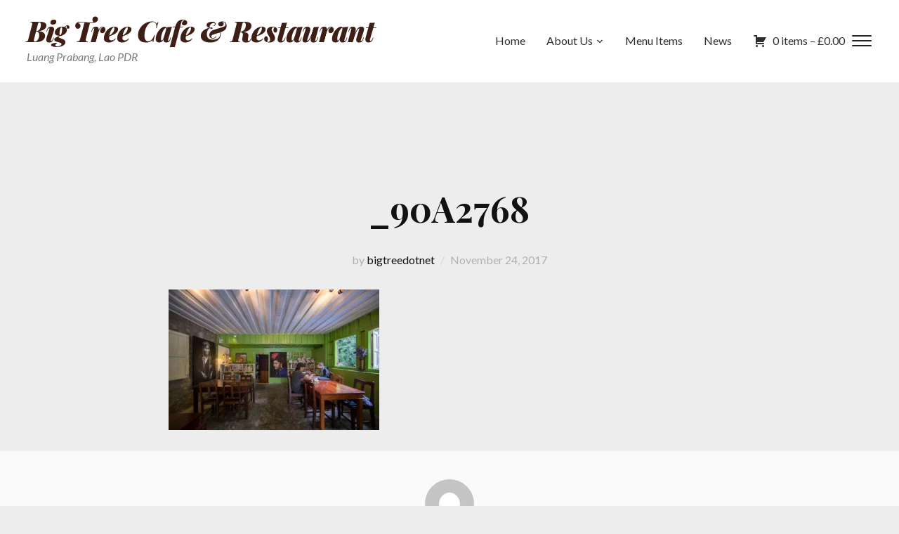

--- FILE ---
content_type: text/html; charset=UTF-8
request_url: https://www.bigtreecafe.net/_90a2768-2/
body_size: 11405
content:
<!DOCTYPE html>
<html class="no-js" lang="en-US">
<head>
    <meta charset="UTF-8">
    <meta name="viewport" content="width=device-width, initial-scale=1.0">
    <link rel="profile" href="https://gmpg.org/xfn/11">
    <link rel="pingback" href="https://www.bigtreecafe.net/xmlrpc.php">

    <title>_90A2768 &#8211; Big Tree Cafe &amp; Restaurant</title>
<meta name='robots' content='max-image-preview:large' />
<link rel='dns-prefetch' href='//s0.wp.com' />
<link rel='dns-prefetch' href='//secure.gravatar.com' />
<link rel='dns-prefetch' href='//fonts.googleapis.com' />
<link rel="alternate" type="application/rss+xml" title="Big Tree Cafe &amp; Restaurant &raquo; Feed" href="https://www.bigtreecafe.net/feed/" />
<link rel="alternate" type="application/rss+xml" title="Big Tree Cafe &amp; Restaurant &raquo; Comments Feed" href="https://www.bigtreecafe.net/comments/feed/" />
<link rel="alternate" type="application/rss+xml" title="Big Tree Cafe &amp; Restaurant &raquo; _90A2768 Comments Feed" href="https://www.bigtreecafe.net/feed/?attachment_id=5707" />
<script type="text/javascript">
/* <![CDATA[ */
window._wpemojiSettings = {"baseUrl":"https:\/\/s.w.org\/images\/core\/emoji\/14.0.0\/72x72\/","ext":".png","svgUrl":"https:\/\/s.w.org\/images\/core\/emoji\/14.0.0\/svg\/","svgExt":".svg","source":{"concatemoji":"https:\/\/www.bigtreecafe.net\/wp-includes\/js\/wp-emoji-release.min.js?ver=6.4.1"}};
/*! This file is auto-generated */
!function(i,n){var o,s,e;function c(e){try{var t={supportTests:e,timestamp:(new Date).valueOf()};sessionStorage.setItem(o,JSON.stringify(t))}catch(e){}}function p(e,t,n){e.clearRect(0,0,e.canvas.width,e.canvas.height),e.fillText(t,0,0);var t=new Uint32Array(e.getImageData(0,0,e.canvas.width,e.canvas.height).data),r=(e.clearRect(0,0,e.canvas.width,e.canvas.height),e.fillText(n,0,0),new Uint32Array(e.getImageData(0,0,e.canvas.width,e.canvas.height).data));return t.every(function(e,t){return e===r[t]})}function u(e,t,n){switch(t){case"flag":return n(e,"\ud83c\udff3\ufe0f\u200d\u26a7\ufe0f","\ud83c\udff3\ufe0f\u200b\u26a7\ufe0f")?!1:!n(e,"\ud83c\uddfa\ud83c\uddf3","\ud83c\uddfa\u200b\ud83c\uddf3")&&!n(e,"\ud83c\udff4\udb40\udc67\udb40\udc62\udb40\udc65\udb40\udc6e\udb40\udc67\udb40\udc7f","\ud83c\udff4\u200b\udb40\udc67\u200b\udb40\udc62\u200b\udb40\udc65\u200b\udb40\udc6e\u200b\udb40\udc67\u200b\udb40\udc7f");case"emoji":return!n(e,"\ud83e\udef1\ud83c\udffb\u200d\ud83e\udef2\ud83c\udfff","\ud83e\udef1\ud83c\udffb\u200b\ud83e\udef2\ud83c\udfff")}return!1}function f(e,t,n){var r="undefined"!=typeof WorkerGlobalScope&&self instanceof WorkerGlobalScope?new OffscreenCanvas(300,150):i.createElement("canvas"),a=r.getContext("2d",{willReadFrequently:!0}),o=(a.textBaseline="top",a.font="600 32px Arial",{});return e.forEach(function(e){o[e]=t(a,e,n)}),o}function t(e){var t=i.createElement("script");t.src=e,t.defer=!0,i.head.appendChild(t)}"undefined"!=typeof Promise&&(o="wpEmojiSettingsSupports",s=["flag","emoji"],n.supports={everything:!0,everythingExceptFlag:!0},e=new Promise(function(e){i.addEventListener("DOMContentLoaded",e,{once:!0})}),new Promise(function(t){var n=function(){try{var e=JSON.parse(sessionStorage.getItem(o));if("object"==typeof e&&"number"==typeof e.timestamp&&(new Date).valueOf()<e.timestamp+604800&&"object"==typeof e.supportTests)return e.supportTests}catch(e){}return null}();if(!n){if("undefined"!=typeof Worker&&"undefined"!=typeof OffscreenCanvas&&"undefined"!=typeof URL&&URL.createObjectURL&&"undefined"!=typeof Blob)try{var e="postMessage("+f.toString()+"("+[JSON.stringify(s),u.toString(),p.toString()].join(",")+"));",r=new Blob([e],{type:"text/javascript"}),a=new Worker(URL.createObjectURL(r),{name:"wpTestEmojiSupports"});return void(a.onmessage=function(e){c(n=e.data),a.terminate(),t(n)})}catch(e){}c(n=f(s,u,p))}t(n)}).then(function(e){for(var t in e)n.supports[t]=e[t],n.supports.everything=n.supports.everything&&n.supports[t],"flag"!==t&&(n.supports.everythingExceptFlag=n.supports.everythingExceptFlag&&n.supports[t]);n.supports.everythingExceptFlag=n.supports.everythingExceptFlag&&!n.supports.flag,n.DOMReady=!1,n.readyCallback=function(){n.DOMReady=!0}}).then(function(){return e}).then(function(){var e;n.supports.everything||(n.readyCallback(),(e=n.source||{}).concatemoji?t(e.concatemoji):e.wpemoji&&e.twemoji&&(t(e.twemoji),t(e.wpemoji)))}))}((window,document),window._wpemojiSettings);
/* ]]> */
</script>
<link rel='stylesheet' id='front-css-css' href='https://www.bigtreecafe.net/wp-content/plugins/fully-background-manager/assets/css/fbm_front.css?ver=6.4.1' type='text/css' media='all' />
<style id='wp-emoji-styles-inline-css' type='text/css'>

	img.wp-smiley, img.emoji {
		display: inline !important;
		border: none !important;
		box-shadow: none !important;
		height: 1em !important;
		width: 1em !important;
		margin: 0 0.07em !important;
		vertical-align: -0.1em !important;
		background: none !important;
		padding: 0 !important;
	}
</style>
<link rel='stylesheet' id='wp-block-library-css' href='https://www.bigtreecafe.net/wp-includes/css/dist/block-library/style.min.css?ver=6.4.1' type='text/css' media='all' />
<style id='classic-theme-styles-inline-css' type='text/css'>
/*! This file is auto-generated */
.wp-block-button__link{color:#fff;background-color:#32373c;border-radius:9999px;box-shadow:none;text-decoration:none;padding:calc(.667em + 2px) calc(1.333em + 2px);font-size:1.125em}.wp-block-file__button{background:#32373c;color:#fff;text-decoration:none}
</style>
<style id='global-styles-inline-css' type='text/css'>
body{--wp--preset--color--black: #000000;--wp--preset--color--cyan-bluish-gray: #abb8c3;--wp--preset--color--white: #ffffff;--wp--preset--color--pale-pink: #f78da7;--wp--preset--color--vivid-red: #cf2e2e;--wp--preset--color--luminous-vivid-orange: #ff6900;--wp--preset--color--luminous-vivid-amber: #fcb900;--wp--preset--color--light-green-cyan: #7bdcb5;--wp--preset--color--vivid-green-cyan: #00d084;--wp--preset--color--pale-cyan-blue: #8ed1fc;--wp--preset--color--vivid-cyan-blue: #0693e3;--wp--preset--color--vivid-purple: #9b51e0;--wp--preset--gradient--vivid-cyan-blue-to-vivid-purple: linear-gradient(135deg,rgba(6,147,227,1) 0%,rgb(155,81,224) 100%);--wp--preset--gradient--light-green-cyan-to-vivid-green-cyan: linear-gradient(135deg,rgb(122,220,180) 0%,rgb(0,208,130) 100%);--wp--preset--gradient--luminous-vivid-amber-to-luminous-vivid-orange: linear-gradient(135deg,rgba(252,185,0,1) 0%,rgba(255,105,0,1) 100%);--wp--preset--gradient--luminous-vivid-orange-to-vivid-red: linear-gradient(135deg,rgba(255,105,0,1) 0%,rgb(207,46,46) 100%);--wp--preset--gradient--very-light-gray-to-cyan-bluish-gray: linear-gradient(135deg,rgb(238,238,238) 0%,rgb(169,184,195) 100%);--wp--preset--gradient--cool-to-warm-spectrum: linear-gradient(135deg,rgb(74,234,220) 0%,rgb(151,120,209) 20%,rgb(207,42,186) 40%,rgb(238,44,130) 60%,rgb(251,105,98) 80%,rgb(254,248,76) 100%);--wp--preset--gradient--blush-light-purple: linear-gradient(135deg,rgb(255,206,236) 0%,rgb(152,150,240) 100%);--wp--preset--gradient--blush-bordeaux: linear-gradient(135deg,rgb(254,205,165) 0%,rgb(254,45,45) 50%,rgb(107,0,62) 100%);--wp--preset--gradient--luminous-dusk: linear-gradient(135deg,rgb(255,203,112) 0%,rgb(199,81,192) 50%,rgb(65,88,208) 100%);--wp--preset--gradient--pale-ocean: linear-gradient(135deg,rgb(255,245,203) 0%,rgb(182,227,212) 50%,rgb(51,167,181) 100%);--wp--preset--gradient--electric-grass: linear-gradient(135deg,rgb(202,248,128) 0%,rgb(113,206,126) 100%);--wp--preset--gradient--midnight: linear-gradient(135deg,rgb(2,3,129) 0%,rgb(40,116,252) 100%);--wp--preset--font-size--small: 13px;--wp--preset--font-size--medium: 20px;--wp--preset--font-size--large: 36px;--wp--preset--font-size--x-large: 42px;--wp--preset--spacing--20: 0.44rem;--wp--preset--spacing--30: 0.67rem;--wp--preset--spacing--40: 1rem;--wp--preset--spacing--50: 1.5rem;--wp--preset--spacing--60: 2.25rem;--wp--preset--spacing--70: 3.38rem;--wp--preset--spacing--80: 5.06rem;--wp--preset--shadow--natural: 6px 6px 9px rgba(0, 0, 0, 0.2);--wp--preset--shadow--deep: 12px 12px 50px rgba(0, 0, 0, 0.4);--wp--preset--shadow--sharp: 6px 6px 0px rgba(0, 0, 0, 0.2);--wp--preset--shadow--outlined: 6px 6px 0px -3px rgba(255, 255, 255, 1), 6px 6px rgba(0, 0, 0, 1);--wp--preset--shadow--crisp: 6px 6px 0px rgba(0, 0, 0, 1);}:where(.is-layout-flex){gap: 0.5em;}:where(.is-layout-grid){gap: 0.5em;}body .is-layout-flow > .alignleft{float: left;margin-inline-start: 0;margin-inline-end: 2em;}body .is-layout-flow > .alignright{float: right;margin-inline-start: 2em;margin-inline-end: 0;}body .is-layout-flow > .aligncenter{margin-left: auto !important;margin-right: auto !important;}body .is-layout-constrained > .alignleft{float: left;margin-inline-start: 0;margin-inline-end: 2em;}body .is-layout-constrained > .alignright{float: right;margin-inline-start: 2em;margin-inline-end: 0;}body .is-layout-constrained > .aligncenter{margin-left: auto !important;margin-right: auto !important;}body .is-layout-constrained > :where(:not(.alignleft):not(.alignright):not(.alignfull)){max-width: var(--wp--style--global--content-size);margin-left: auto !important;margin-right: auto !important;}body .is-layout-constrained > .alignwide{max-width: var(--wp--style--global--wide-size);}body .is-layout-flex{display: flex;}body .is-layout-flex{flex-wrap: wrap;align-items: center;}body .is-layout-flex > *{margin: 0;}body .is-layout-grid{display: grid;}body .is-layout-grid > *{margin: 0;}:where(.wp-block-columns.is-layout-flex){gap: 2em;}:where(.wp-block-columns.is-layout-grid){gap: 2em;}:where(.wp-block-post-template.is-layout-flex){gap: 1.25em;}:where(.wp-block-post-template.is-layout-grid){gap: 1.25em;}.has-black-color{color: var(--wp--preset--color--black) !important;}.has-cyan-bluish-gray-color{color: var(--wp--preset--color--cyan-bluish-gray) !important;}.has-white-color{color: var(--wp--preset--color--white) !important;}.has-pale-pink-color{color: var(--wp--preset--color--pale-pink) !important;}.has-vivid-red-color{color: var(--wp--preset--color--vivid-red) !important;}.has-luminous-vivid-orange-color{color: var(--wp--preset--color--luminous-vivid-orange) !important;}.has-luminous-vivid-amber-color{color: var(--wp--preset--color--luminous-vivid-amber) !important;}.has-light-green-cyan-color{color: var(--wp--preset--color--light-green-cyan) !important;}.has-vivid-green-cyan-color{color: var(--wp--preset--color--vivid-green-cyan) !important;}.has-pale-cyan-blue-color{color: var(--wp--preset--color--pale-cyan-blue) !important;}.has-vivid-cyan-blue-color{color: var(--wp--preset--color--vivid-cyan-blue) !important;}.has-vivid-purple-color{color: var(--wp--preset--color--vivid-purple) !important;}.has-black-background-color{background-color: var(--wp--preset--color--black) !important;}.has-cyan-bluish-gray-background-color{background-color: var(--wp--preset--color--cyan-bluish-gray) !important;}.has-white-background-color{background-color: var(--wp--preset--color--white) !important;}.has-pale-pink-background-color{background-color: var(--wp--preset--color--pale-pink) !important;}.has-vivid-red-background-color{background-color: var(--wp--preset--color--vivid-red) !important;}.has-luminous-vivid-orange-background-color{background-color: var(--wp--preset--color--luminous-vivid-orange) !important;}.has-luminous-vivid-amber-background-color{background-color: var(--wp--preset--color--luminous-vivid-amber) !important;}.has-light-green-cyan-background-color{background-color: var(--wp--preset--color--light-green-cyan) !important;}.has-vivid-green-cyan-background-color{background-color: var(--wp--preset--color--vivid-green-cyan) !important;}.has-pale-cyan-blue-background-color{background-color: var(--wp--preset--color--pale-cyan-blue) !important;}.has-vivid-cyan-blue-background-color{background-color: var(--wp--preset--color--vivid-cyan-blue) !important;}.has-vivid-purple-background-color{background-color: var(--wp--preset--color--vivid-purple) !important;}.has-black-border-color{border-color: var(--wp--preset--color--black) !important;}.has-cyan-bluish-gray-border-color{border-color: var(--wp--preset--color--cyan-bluish-gray) !important;}.has-white-border-color{border-color: var(--wp--preset--color--white) !important;}.has-pale-pink-border-color{border-color: var(--wp--preset--color--pale-pink) !important;}.has-vivid-red-border-color{border-color: var(--wp--preset--color--vivid-red) !important;}.has-luminous-vivid-orange-border-color{border-color: var(--wp--preset--color--luminous-vivid-orange) !important;}.has-luminous-vivid-amber-border-color{border-color: var(--wp--preset--color--luminous-vivid-amber) !important;}.has-light-green-cyan-border-color{border-color: var(--wp--preset--color--light-green-cyan) !important;}.has-vivid-green-cyan-border-color{border-color: var(--wp--preset--color--vivid-green-cyan) !important;}.has-pale-cyan-blue-border-color{border-color: var(--wp--preset--color--pale-cyan-blue) !important;}.has-vivid-cyan-blue-border-color{border-color: var(--wp--preset--color--vivid-cyan-blue) !important;}.has-vivid-purple-border-color{border-color: var(--wp--preset--color--vivid-purple) !important;}.has-vivid-cyan-blue-to-vivid-purple-gradient-background{background: var(--wp--preset--gradient--vivid-cyan-blue-to-vivid-purple) !important;}.has-light-green-cyan-to-vivid-green-cyan-gradient-background{background: var(--wp--preset--gradient--light-green-cyan-to-vivid-green-cyan) !important;}.has-luminous-vivid-amber-to-luminous-vivid-orange-gradient-background{background: var(--wp--preset--gradient--luminous-vivid-amber-to-luminous-vivid-orange) !important;}.has-luminous-vivid-orange-to-vivid-red-gradient-background{background: var(--wp--preset--gradient--luminous-vivid-orange-to-vivid-red) !important;}.has-very-light-gray-to-cyan-bluish-gray-gradient-background{background: var(--wp--preset--gradient--very-light-gray-to-cyan-bluish-gray) !important;}.has-cool-to-warm-spectrum-gradient-background{background: var(--wp--preset--gradient--cool-to-warm-spectrum) !important;}.has-blush-light-purple-gradient-background{background: var(--wp--preset--gradient--blush-light-purple) !important;}.has-blush-bordeaux-gradient-background{background: var(--wp--preset--gradient--blush-bordeaux) !important;}.has-luminous-dusk-gradient-background{background: var(--wp--preset--gradient--luminous-dusk) !important;}.has-pale-ocean-gradient-background{background: var(--wp--preset--gradient--pale-ocean) !important;}.has-electric-grass-gradient-background{background: var(--wp--preset--gradient--electric-grass) !important;}.has-midnight-gradient-background{background: var(--wp--preset--gradient--midnight) !important;}.has-small-font-size{font-size: var(--wp--preset--font-size--small) !important;}.has-medium-font-size{font-size: var(--wp--preset--font-size--medium) !important;}.has-large-font-size{font-size: var(--wp--preset--font-size--large) !important;}.has-x-large-font-size{font-size: var(--wp--preset--font-size--x-large) !important;}
.wp-block-navigation a:where(:not(.wp-element-button)){color: inherit;}
:where(.wp-block-post-template.is-layout-flex){gap: 1.25em;}:where(.wp-block-post-template.is-layout-grid){gap: 1.25em;}
:where(.wp-block-columns.is-layout-flex){gap: 2em;}:where(.wp-block-columns.is-layout-grid){gap: 2em;}
.wp-block-pullquote{font-size: 1.5em;line-height: 1.6;}
</style>
<link rel='stylesheet' id='woocommerce-layout-css' href='https://www.bigtreecafe.net/wp-content/plugins/woocommerce/assets/css/woocommerce-layout.css?ver=3.2.5' type='text/css' media='all' />
<link rel='stylesheet' id='woocommerce-smallscreen-css' href='https://www.bigtreecafe.net/wp-content/plugins/woocommerce/assets/css/woocommerce-smallscreen.css?ver=3.2.5' type='text/css' media='only screen and (max-width: 768px)' />
<link rel='stylesheet' id='woocommerce-general-css' href='https://www.bigtreecafe.net/wp-content/plugins/woocommerce/assets/css/woocommerce.css?ver=3.2.5' type='text/css' media='all' />
<link rel='stylesheet' id='wpz-shortcodes-css' href='https://www.bigtreecafe.net/wp-content/themes/delicio/functions/wpzoom/assets/css/shortcodes.css?ver=6.4.1' type='text/css' media='all' />
<link rel='stylesheet' id='zoom-font-awesome-css' href='https://www.bigtreecafe.net/wp-content/themes/delicio/functions/wpzoom/assets/css/font-awesome.min.css?ver=6.4.1' type='text/css' media='all' />
<link rel='stylesheet' id='delicio-google-fonts-css' href='//fonts.googleapis.com/css?family=Lato%3Aregular%2Citalic%2C700%7CPlayfair+Display%3Aregular%2Citalic%2C700%26subset%3Dlatin%2C&#038;ver=6.4.1' type='text/css' media='all' />
<link rel='stylesheet' id='delicio-style-css' href='https://www.bigtreecafe.net/wp-content/themes/delicio/style.css?ver=6.4.1' type='text/css' media='all' />
<link rel='stylesheet' id='media-queries-css' href='https://www.bigtreecafe.net/wp-content/themes/delicio/css/media-queries.css?ver=1.0.7' type='text/css' media='all' />
<link rel='stylesheet' id='delicio-google-font-default-css' href='//fonts.googleapis.com/css?family=Lato%3A700%2C700italic%2C400%2C400italic%7CPlayfair+Display%3A400%2C700%2C900%2C400italic%2C700italic%2C900italic%7CWork+Sans%3A400%2C300%2C500%2C600&#038;subset=latin%2Clatin-ext%2Ccyrillic%2Cgreek&#038;ver=6.4.1' type='text/css' media='all' />
<link rel='stylesheet' id='dashicons-css' href='https://www.bigtreecafe.net/wp-includes/css/dashicons.min.css?ver=6.4.1' type='text/css' media='all' />
<link rel='stylesheet' id='fw-ext-builder-frontend-grid-css' href='https://www.bigtreecafe.net/wp-content/plugins/unyson/framework/extensions/builder/static/css/frontend-grid.css?ver=1.2.10' type='text/css' media='all' />
<link rel='stylesheet' id='fw-ext-forms-default-styles-css' href='https://www.bigtreecafe.net/wp-content/plugins/unyson/framework/extensions/forms/static/css/frontend.css?ver=2.7.10' type='text/css' media='all' />
<link rel='stylesheet' id='wzslider-css' href='https://www.bigtreecafe.net/wp-content/themes/delicio/functions/wpzoom/assets/css/wzslider.css?ver=6.4.1' type='text/css' media='all' />
<link rel='stylesheet' id='wpzoom-custom-css' href='https://www.bigtreecafe.net/wp-content/themes/delicio/custom.css?ver=6.4.1' type='text/css' media='all' />
<link rel='stylesheet' id='jetpack_css-css' href='https://www.bigtreecafe.net/wp-content/plugins/jetpack/css/jetpack.css?ver=5.5.1' type='text/css' media='all' />
<script type="text/javascript" src="https://www.bigtreecafe.net/wp-includes/js/jquery/jquery.min.js?ver=3.7.1" id="jquery-core-js"></script>
<script type="text/javascript" src="https://www.bigtreecafe.net/wp-includes/js/jquery/jquery-migrate.min.js?ver=3.4.1" id="jquery-migrate-js"></script>
<link rel="https://api.w.org/" href="https://www.bigtreecafe.net/wp-json/" /><link rel="alternate" type="application/json" href="https://www.bigtreecafe.net/wp-json/wp/v2/media/5707" /><link rel="EditURI" type="application/rsd+xml" title="RSD" href="https://www.bigtreecafe.net/xmlrpc.php?rsd" />
<meta name="generator" content="WordPress 6.4.1" />
<meta name="generator" content="WooCommerce 3.2.5" />
<link rel='shortlink' href='https://wp.me/a9o1Ie-1u3' />
<link rel="alternate" type="application/json+oembed" href="https://www.bigtreecafe.net/wp-json/oembed/1.0/embed?url=https%3A%2F%2Fwww.bigtreecafe.net%2F_90a2768-2%2F" />
<link rel="alternate" type="text/xml+oembed" href="https://www.bigtreecafe.net/wp-json/oembed/1.0/embed?url=https%3A%2F%2Fwww.bigtreecafe.net%2F_90a2768-2%2F&#038;format=xml" />

<link rel='dns-prefetch' href='//v0.wordpress.com'/>
<style type='text/css'>img#wpstats{display:none}</style><!-- WPZOOM Theme / Framework -->
<meta name="generator" content="Delicio 1.0.7" />
<meta name="generator" content="WPZOOM Framework 1.6.7" />

<!-- Begin Theme Custom CSS -->
<style type="text/css" id="delicio-custom-css">
.site-slider .slide-background-overlay{opacity:0.2;}
</style>
<!-- End Theme Custom CSS -->
        <link rel="icon" href="https://www.bigtreecafe.net/wp-content/uploads/2020/09/LOGO-3_text_large.jpg"/>
    	<noscript><style>.woocommerce-product-gallery{ opacity: 1 !important; }</style></noscript>
	<style type="text/css">.recentcomments a{display:inline !important;padding:0 !important;margin:0 !important;}</style><style type="text/css" id="custom-background-css">
body.custom-background { background-color: #ededed; }
</style>
	
<!-- Jetpack Open Graph Tags -->
<meta property="og:type" content="article" />
<meta property="og:title" content="_90A2768" />
<meta property="og:url" content="https://www.bigtreecafe.net/_90a2768-2/" />
<meta property="og:description" content="Visit the post for more." />
<meta property="article:published_time" content="2017-11-24T03:53:50+00:00" />
<meta property="article:modified_time" content="2017-11-24T03:53:50+00:00" />
<meta property="og:site_name" content="Big Tree Cafe &amp; Restaurant" />
<meta property="og:image" content="https://www.bigtreecafe.net/wp-content/uploads/2017/11/90A2768.jpg" />
<meta property="og:locale" content="en_US" />
<meta name="twitter:text:title" content="_90A2768" />
<meta name="twitter:card" content="summary" />
<meta name="twitter:description" content="Visit the post for more." />
			<style type="text/css" id="wp-custom-css">
				/*
You can add your own CSS here.

Click the help icon above to learn more.
*/
			</style>
		
    <script>
        var reJS = new RegExp('(^|\\s)no-js(\\s|$)');
        document.documentElement.className = document.documentElement.className.replace(reJS, '$1js$2');
    </script>
</head>
<body data-rsssl=1 class="attachment attachment-template-default single single-attachment postid-5707 attachmentid-5707 attachment-jpeg custom-background zoom-preloader fully-background">

<div class="page-wrap">


    <div id="container">

        

<div id="pageslide">
    <div id="slideNav" class="side-panel">

        <a href="javascript:jQuery.pageslide.close()" class="closeBtn"></a>

        
            <nav id="side-nav" class="side-nav">

                
            </nav>

        
        <div class="widget widget_media_image" id="media_image-2"><img width="1385" height="1313" src="https://www.bigtreecafe.net/wp-content/uploads/2020/09/LOGO-3_text_large.jpg" class="image wp-image-9323  attachment-full size-full" alt="" style="max-width: 100%; height: auto;" decoding="async" fetchpriority="high" srcset="https://www.bigtreecafe.net/wp-content/uploads/2020/09/LOGO-3_text_large.jpg 1385w, https://www.bigtreecafe.net/wp-content/uploads/2020/09/LOGO-3_text_large-300x284.jpg 300w, https://www.bigtreecafe.net/wp-content/uploads/2020/09/LOGO-3_text_large-768x728.jpg 768w, https://www.bigtreecafe.net/wp-content/uploads/2020/09/LOGO-3_text_large-1024x971.jpg 1024w, https://www.bigtreecafe.net/wp-content/uploads/2020/09/LOGO-3_text_large-58x55.jpg 58w, https://www.bigtreecafe.net/wp-content/uploads/2020/09/LOGO-3_text_large-1000x948.jpg 1000w" sizes="(max-width: 1385px) 100vw, 1385px" data-attachment-id="9323" data-permalink="https://www.bigtreecafe.net/logo-3/" data-orig-file="https://www.bigtreecafe.net/wp-content/uploads/2020/09/LOGO-3_text_large.jpg" data-orig-size="1385,1313" data-comments-opened="1" data-image-meta="{&quot;aperture&quot;:&quot;0&quot;,&quot;credit&quot;:&quot;&quot;,&quot;camera&quot;:&quot;&quot;,&quot;caption&quot;:&quot;&quot;,&quot;created_timestamp&quot;:&quot;0&quot;,&quot;copyright&quot;:&quot;&quot;,&quot;focal_length&quot;:&quot;0&quot;,&quot;iso&quot;:&quot;0&quot;,&quot;shutter_speed&quot;:&quot;0&quot;,&quot;title&quot;:&quot;LOGO 3&quot;,&quot;orientation&quot;:&quot;1&quot;}" data-image-title="LOGO 3" data-image-description="" data-medium-file="https://www.bigtreecafe.net/wp-content/uploads/2020/09/LOGO-3_text_large-300x284.jpg" data-large-file="https://www.bigtreecafe.net/wp-content/uploads/2020/09/LOGO-3_text_large-1024x971.jpg" /><div class="clear"></div></div><div class="widget widget_text" id="text-4"><h3 class="title">About us</h3>			<div class="textwidget"><p><strong>If you come to Luang Prabang please come and visit us for some coffee, food, drinks and visit the gallery at the same time. We are situated on the Mekong River in Ban Vat Nong on the peninsular part of the Heritage area. We have a great terrace to enjoy food or you can sit inside the gallery and order a delicious coffee or a great dinner. The cafe is run by Mija Son from South Korea and the menu can be called ‘fusion’ but with some delicious Korean specials.</strong></p>
</div>
		<div class="clear"></div></div>
    </div>
</div>
        <header class="site-header">

            <div class="wrapper clearfix">

                <div class="wrapper-inner">

                    <div class="navbar-brand">
                        <h1>
                        <a href="https://www.bigtreecafe.net" title="Luang Prabang, Lao PDR">

                          Big Tree Cafe &amp; Restaurant
                        </a>

                        </h1>
                                                                            <p class="tagline">Luang Prabang, Lao PDR</p>
                        
                    </div><!-- #logo .navbar-brand -->


                    <nav class="main-navbar" role="navigation">

                        
                            <div id="navbar-main">

                                <div class="menu-main-container"><ul id="menu-main" class="nav navbar-nav dropdown sf-menu"><li id="menu-item-41" class="menu-item menu-item-type-post_type menu-item-object-page menu-item-home menu-item-41"><a href="https://www.bigtreecafe.net/">Home</a></li>
<li id="menu-item-89" class="menu-item menu-item-type-post_type menu-item-object-page menu-item-has-children menu-item-89"><a href="https://www.bigtreecafe.net/about/">About Us</a>
<ul class="sub-menu">
	<li id="menu-item-147" class="menu-item menu-item-type-post_type menu-item-object-page menu-item-147"><a href="https://www.bigtreecafe.net/gallery/">Gallery</a></li>
	<li id="menu-item-155" class="menu-item menu-item-type-post_type menu-item-object-page menu-item-155"><a href="https://www.bigtreecafe.net/contact/">Contact</a></li>
</ul>
</li>
<li id="menu-item-5680" class="menu-item menu-item-type-post_type menu-item-object-page menu-item-5680"><a href="https://www.bigtreecafe.net/menu-items/">Menu Items</a></li>
<li id="menu-item-39" class="menu-item menu-item-type-post_type menu-item-object-page current_page_parent menu-item-39"><a href="https://www.bigtreecafe.net/news/">News</a></li>
<li class="menu-item"><a href="https://www.bigtreecafe.net" title="View your shopping cart" class="cart-button"><span>0 items &ndash; <span class="woocommerce-Price-amount amount"><span class="woocommerce-Price-currencySymbol">&pound;</span>0.00</span></span></a></li></ul></div>

                            </div><!-- #navbar-main -->

                        
                   </nav><!-- .navbar -->

                   
                       <div class="side-panel-btn">

                           <a class="navbar-toggle" href="#slideNav">
                               <span class="sr-only">Toggle sidebar &amp; navigation</span>
                               <span class="icon-bar"></span>
                               <span class="icon-bar"></span>
                               <span class="icon-bar"></span>
                           </a>

                       </div>

                   
                </div><!-- .wrapper-inner -->

            </div><!-- .wrapper .wrapper-header -->

        </header><!-- .header-site -->

        <!-- <div class="zoom-page-overlay"></div> -->

        
<main id="content" class="clearfix" role="main">

    
        <div class="wrapper wrapper-page-intro clearfix">

            
                <div class="page-meta page-singular">

                    <p class="singular-category"></p>

                </div><!-- .page-meta .page-singular -->

            

            
<article id="post-5707" class="post-blog entry post-5707 attachment type-attachment status-inherit hentry">

    <div class="post_wrap">

        <header class="entry-header">

            <h1 class="entry-title">_90A2768</h1>
            <div class="entry-meta">
                <span class="entry-author">by <a href="https://www.bigtreecafe.net/author/bigtreedotnet/" title="Posts by bigtreedotnet" rel="author">bigtreedotnet</a></span>
                <span class="entry-date"><time class="entry-date" datetime="2017-11-24T03:53:50+00:00">November 24, 2017</time> </span> 
                            </div>

        </header><!-- .entry-header -->


        <div class="entry-content">

            <p class="attachment"><a href='https://www.bigtreecafe.net/wp-content/uploads/2017/11/90A2768.jpg'><img decoding="async" width="300" height="200" src="https://www.bigtreecafe.net/wp-content/uploads/2017/11/90A2768-300x200.jpg" class="attachment-medium size-medium" alt="" srcset="https://www.bigtreecafe.net/wp-content/uploads/2017/11/90A2768-300x200.jpg 300w, https://www.bigtreecafe.net/wp-content/uploads/2017/11/90A2768-768x512.jpg 768w, https://www.bigtreecafe.net/wp-content/uploads/2017/11/90A2768-1024x682.jpg 1024w, https://www.bigtreecafe.net/wp-content/uploads/2017/11/90A2768-83x55.jpg 83w, https://www.bigtreecafe.net/wp-content/uploads/2017/11/90A2768.jpg 2000w, https://www.bigtreecafe.net/wp-content/uploads/2017/11/90A2768-1000x667.jpg 1000w" sizes="(max-width: 300px) 100vw, 300px" data-attachment-id="5707" data-permalink="https://www.bigtreecafe.net/_90a2768-2/" data-orig-file="https://www.bigtreecafe.net/wp-content/uploads/2017/11/90A2768.jpg" data-orig-size="2000,1333" data-comments-opened="1" data-image-meta="{&quot;aperture&quot;:&quot;0&quot;,&quot;credit&quot;:&quot;&quot;,&quot;camera&quot;:&quot;&quot;,&quot;caption&quot;:&quot;&quot;,&quot;created_timestamp&quot;:&quot;0&quot;,&quot;copyright&quot;:&quot;&quot;,&quot;focal_length&quot;:&quot;0&quot;,&quot;iso&quot;:&quot;0&quot;,&quot;shutter_speed&quot;:&quot;0&quot;,&quot;title&quot;:&quot;&quot;,&quot;orientation&quot;:&quot;1&quot;}" data-image-title="_90A2768" data-image-description="" data-medium-file="https://www.bigtreecafe.net/wp-content/uploads/2017/11/90A2768-300x200.jpg" data-large-file="https://www.bigtreecafe.net/wp-content/uploads/2017/11/90A2768-1024x682.jpg" /></a></p>

            
            
        </div><!-- .entry-content -->

    </div>

</article><!-- #post-## -->
        </div><!-- .wrapper .wrapper-page-intro .clearfix -->


        <footer class="entry-footer">

            <div class="entry-meta">

                
                    <div class="post_author">

                        <img alt='' src='https://secure.gravatar.com/avatar/a2f6c693d1798fa74cc3cd847fd35db2?s=70&#038;d=mm&#038;r=g' srcset='https://secure.gravatar.com/avatar/a2f6c693d1798fa74cc3cd847fd35db2?s=140&#038;d=mm&#038;r=g 2x' class='avatar avatar-70 photo' height='70' width='70' decoding='async'/>
                        <span>Written by</span>

                        <a href="https://www.bigtreecafe.net/author/bigtreedotnet/" title="Posts by bigtreedotnet" rel="author">bigtreedotnet</a>
                    </div>

                
                <div class="clear"></div>

            </div>
        </footer><!-- .entry-footer -->

        
            <div id="comments">




	<div id="respond" class="comment-respond">
		<h3 id="reply-title" class="comment-reply-title">Leave a Comment <small><a rel="nofollow" id="cancel-comment-reply-link" href="/_90a2768-2/#respond" style="display:none;">Cancel</a></small></h3><form action="https://www.bigtreecafe.net/wp-comments-post.php" method="post" id="commentform" class="comment-form" novalidate><p class="comment-notes"><span id="email-notes">Your email address will not be published.</span> <span class="required-field-message">Required fields are marked <span class="required">*</span></span></p><p class="comment-form-comment"><label for="comment">Message</label> <textarea id="comment" name="comment" cols="35" rows="5" aria-required="true" class="required"></textarea></p><div class="clear"></div><div class="form_fields clearfix"><p class="comment-form-author"><label for="author">Name<span class="required_lab">*</span></label> <input id="author" name="author" type="text" value="" size="30" aria-required='true' class="required" /></p>
<p class="comment-form-email"><label for="email">Email Address<span class="required_lab">*</span></label> <input id="email" name="email" type="text" value="" size="30" aria-required='true' class="required email" /></p>
<p class="comment-form-url"><label for="url">Website</label> <input id="url" name="url" type="text" value="" size="30" aria-required='true' /></p></div><div class="clear"></div>
<p class="comment-form-cookies-consent"><input id="wp-comment-cookies-consent" name="wp-comment-cookies-consent" type="checkbox" value="yes" /> <label for="wp-comment-cookies-consent">Save my name, email, and website in this browser for the next time I comment.</label></p>
<p class="form-submit"><input name="submit" type="submit" id="submit" class="submit" value="Post Comment" /> <input type='hidden' name='comment_post_ID' value='5707' id='comment_post_ID' />
<input type='hidden' name='comment_parent' id='comment_parent' value='0' />
</p><p style="display: none;"><input type="hidden" id="akismet_comment_nonce" name="akismet_comment_nonce" value="5afc7dc0cc" /></p><p class="comment-subscription-form"><input type="checkbox" name="subscribe_blog" id="subscribe_blog" value="subscribe" style="width: auto; -moz-appearance: checkbox; -webkit-appearance: checkbox;" /> <label class="subscribe-label" id="subscribe-blog-label" for="subscribe_blog">Notify me of new posts by email.</label></p><p style="display: none;"><input type="hidden" id="ak_js" name="ak_js" value="116"/></p></form>	</div><!-- #respond -->
	
</div><!-- #comments -->
        
    
</main><!-- #content -->


    <footer class="site-footer" role="contentinfo">

        <div class="wrapper wrapper-footer">

            
                <div class="footer-widgets widgets widget-columns-4">
                    
                        <div class="column">
                            <div class="widget widget_text" id="text-2"><h3 class="title">Directions</h3>			<div class="textwidget"><p>Ounkham Road,<br />
67 Ban Vat Nong,<br />
Luang Prabang<br />
Luang Prabang, Laos</p>
</div>
		<div class="clear"></div></div>                        </div><!-- .column -->

                    
                        <div class="column">
                            <div class="widget widget_text" id="text-6"><h3 class="title">Reach us</h3>			<div class="textwidget"><p>email: <a href="https://www.bigtreecafe.net/contact/">smile@bigtreecafe.com</a></p>
</div>
		<div class="clear"></div></div>                        </div><!-- .column -->

                    
                        <div class="column">
                                                    </div><!-- .column -->

                    
                        <div class="column">
                                                    </div><!-- .column -->

                    
                    <div class="clear"></div>
                </div><!-- .footer-widgets -->


            

            <div class="site-info">

                <p class="copyright">Copyright &copy; 2025 Big Tree Cafe &amp; Restaurant</p>

                <p class="designed-by">Designed by <a href="http://www.wpzoom.com/" target="_blank" rel="designer">WPZOOM</a></p>

            </div><!-- #footer-copy -->

        </div><!-- .wrapper .wrapper-footer -->

    </footer><!-- .site-footer -->

</div><!-- end #container -->

</div><!-- end .page-wrap -->


	<div style="display:none">
	<div class="grofile-hash-map-a2f6c693d1798fa74cc3cd847fd35db2">
	</div>
	</div>
<script>(function($){$(document).ready(function(){});})(jQuery);</script><script type="text/javascript" src="https://s0.wp.com/wp-content/js/devicepx-jetpack.js?ver=202545" id="devicepx-js"></script>
<script type="text/javascript" id="wc-add-to-cart-js-extra">
/* <![CDATA[ */
var wc_add_to_cart_params = {"ajax_url":"\/wp-admin\/admin-ajax.php","wc_ajax_url":"https:\/\/www.bigtreecafe.net\/?wc-ajax=%%endpoint%%","i18n_view_cart":"View cart","cart_url":"https:\/\/www.bigtreecafe.net","is_cart":"","cart_redirect_after_add":"no"};
/* ]]> */
</script>
<script type="text/javascript" src="https://www.bigtreecafe.net/wp-content/plugins/woocommerce/assets/js/frontend/add-to-cart.min.js?ver=3.2.5" id="wc-add-to-cart-js"></script>
<script type="text/javascript" src="https://www.bigtreecafe.net/wp-content/plugins/woocommerce/assets/js/jquery-blockui/jquery.blockUI.min.js?ver=2.70" id="jquery-blockui-js"></script>
<script type="text/javascript" src="https://www.bigtreecafe.net/wp-content/plugins/woocommerce/assets/js/js-cookie/js.cookie.min.js?ver=2.1.4" id="js-cookie-js"></script>
<script type="text/javascript" id="woocommerce-js-extra">
/* <![CDATA[ */
var woocommerce_params = {"ajax_url":"\/wp-admin\/admin-ajax.php","wc_ajax_url":"https:\/\/www.bigtreecafe.net\/?wc-ajax=%%endpoint%%"};
/* ]]> */
</script>
<script type="text/javascript" src="https://www.bigtreecafe.net/wp-content/plugins/woocommerce/assets/js/frontend/woocommerce.min.js?ver=3.2.5" id="woocommerce-js"></script>
<script type="text/javascript" id="wc-cart-fragments-js-extra">
/* <![CDATA[ */
var wc_cart_fragments_params = {"ajax_url":"\/wp-admin\/admin-ajax.php","wc_ajax_url":"https:\/\/www.bigtreecafe.net\/?wc-ajax=%%endpoint%%","fragment_name":"wc_fragments_17ee8c05f43ed486d799e6f3687159d3"};
/* ]]> */
</script>
<script type="text/javascript" src="https://www.bigtreecafe.net/wp-content/plugins/woocommerce/assets/js/frontend/cart-fragments.min.js?ver=3.2.5" id="wc-cart-fragments-js"></script>
<script type="text/javascript" src="https://secure.gravatar.com/js/gprofiles.js?ver=2025Novaa" id="grofiles-cards-js"></script>
<script type="text/javascript" id="wpgroho-js-extra">
/* <![CDATA[ */
var WPGroHo = {"my_hash":""};
/* ]]> */
</script>
<script type="text/javascript" src="https://www.bigtreecafe.net/wp-content/plugins/jetpack/modules/wpgroho.js?ver=6.4.1" id="wpgroho-js"></script>
<script type="text/javascript" src="https://www.bigtreecafe.net/wp-includes/js/comment-reply.min.js?ver=6.4.1" id="comment-reply-js" async="async" data-wp-strategy="async"></script>
<script type="text/javascript" src="https://www.bigtreecafe.net/wp-content/themes/delicio/js/flickity.pkgd.min.js?ver=1.0.7" id="flickity-js"></script>
<script type="text/javascript" src="https://www.bigtreecafe.net/wp-content/themes/delicio/js/jquery.fitvids.js?ver=1.0.7" id="fitvids-js"></script>
<script type="text/javascript" src="https://www.bigtreecafe.net/wp-content/themes/delicio/js/superfish.min.js?ver=1.0.7" id="superfish-js"></script>
<script type="text/javascript" src="https://www.bigtreecafe.net/wp-content/themes/delicio/js/jquery.pageslide.min.js?ver=1.0.7" id="pageslide-js"></script>
<script type="text/javascript" src="https://www.bigtreecafe.net/wp-content/themes/delicio/js/headroom.min.js?ver=1.0.7" id="headroom-js"></script>
<script type="text/javascript" src="https://www.bigtreecafe.net/wp-content/themes/delicio/js/isotope.pkgd.min.js?ver=1.0.7" id="isotope-js"></script>
<script type="text/javascript" id="delicio-script-js-extra">
/* <![CDATA[ */
var zoomOptions = {"home_slider_autoplay":"1","home_slider_autoplay_interval":"4000","home_slider_look_height_type":"auto","home_slider_look_height_value":"100","home_slider_look_max_height":"900"};
/* ]]> */
</script>
<script type="text/javascript" src="https://www.bigtreecafe.net/wp-content/themes/delicio/js/functions.js?ver=1.0.7" id="delicio-script-js"></script>
<script type="text/javascript" src="https://www.bigtreecafe.net/wp-content/themes/delicio/functions/wpzoom/assets/js/galleria.js" id="galleria-js"></script>
<script type="text/javascript" src="https://www.bigtreecafe.net/wp-content/themes/delicio/functions/wpzoom/assets/js/wzslider.js" id="wzslider-js"></script>
<script async="async" type="text/javascript" src="https://www.bigtreecafe.net/wp-content/plugins/akismet/_inc/form.js?ver=4.1.3" id="akismet-form-js"></script>
<script type='text/javascript' src='https://stats.wp.com/e-202545.js' async defer></script>
<script type='text/javascript'>
	_stq = window._stq || [];
	_stq.push([ 'view', {v:'ext',j:'1:5.5.1',blog:'138713482',post:'5707',tz:'0',srv:'www.bigtreecafe.net'} ]);
	_stq.push([ 'clickTrackerInit', '138713482', '5707' ]);
</script>

</body>
</html>

<!-- Page cached by LiteSpeed Cache 7.1 on 2025-11-03 02:39:39 -->

--- FILE ---
content_type: text/css
request_url: https://www.bigtreecafe.net/wp-content/themes/delicio/style.css?ver=6.4.1
body_size: 10507
content:
/*********************************************************************************************

Theme Name: Delicio
Theme URI: http://www.wpzoom.com/themes/delicio/
Version: 1.0.7
Private: true
Author: WPZOOM
Author URI: http://www.wpzoom.com
Description: Delicio is the perfect solution to create a beautiful website not just for restaurants and coffee shops, but for any business looking to create a captivating presence online.
Tags:  one-columns, right-sidebar, responsive-layout, custom-colors, custom-menu, featured-images, theme-options, translation-ready
License: GNU General Public License v2.0
License URI: http://www.gnu.org/licenses/gpl-2.0.html

The PHP code portions of this WPZOOM theme are subject to the GNU General Public
License, version 2. All images, cascading style sheets, and JavaScript elements are
released under the WPZOOM Proprietary Use License below.

**********************************************************************************************

WARNING! DO NOT EDIT THIS FILE!

To make it easy to update your theme, you should not edit the styles in this file. Instead use
the custom.css file to add your styles. You can copy a style from this file and paste it in
custom.css and it will override the style in this file.

**********************************************************************************************

1.  Toolbox CSS
2.  Global Styles
3.  Header
4.  Homepage Slider
5.  Page Structure: Content
6.  Page Structure: Individual Blocks
7.  Single: Post/Page Styling
8.  Comments
9.  Sidebar & Widgets
10. Footer
11. Unyson Page Builder
12. WooCommerce


/*********************************************************************************************

1. Toolbox CSS

*********************************************************************************************/

/*! normalize.css v3.0.1 | MIT License | git.io/normalize */
html { font-family: sans-serif; -ms-text-size-adjust: 100%; -webkit-text-size-adjust: 100%; }
body { margin: 0 }
article, aside, details, figcaption, figure, footer, header, hgroup, main, nav, section, summary { display: block }
audio, canvas, progress, video { display: inline-block; vertical-align: baseline; }
audio:not([controls]) { display: none; height: 0; }
[hidden], template { display: none }
a { background: transparent }
abbr[title] { border-bottom: 1px dotted }
b, strong { font-weight: bold }
dfn { font-style: italic }
mark { background: #ff0; color: #000; }
small { font-size: 80% }
sub, sup { font-size: 75%; line-height: 0; position: relative; vertical-align: baseline; }
sup { top: -0.5em }
sub { bottom: -0.25em }
img { border: 0 }
svg:not(:root) { overflow: hidden }
figure { margin: 1em 40px }
hr { -moz-box-sizing: content-box; box-sizing: content-box; height: 0; }
pre { overflow: auto }
code, kbd, pre, samp { font-family: monospace, monospace; font-size: 1em; }
button, input, optgroup, select, textarea { color: inherit; font: inherit; margin: 0; }
button { overflow: visible }
button, select { text-transform: none }
button, html input[type="button"], input[type="reset"], input[type="submit"] { -webkit-appearance: button; cursor: pointer; }
button[disabled], html input[disabled] { cursor: default }
button::-moz-focus-inner, input::-moz-focus-inner { border: 0; padding: 0; }
input { line-height: normal }
input[type="checkbox"], input[type="radio"] { box-sizing: border-box; padding: 0; }
input[type="number"]::-webkit-inner-spin-button, input[type="number"]::-webkit-outer-spin-button { height: auto }
input[type="search"] { -webkit-appearance: textfield; -moz-box-sizing: content-box; -webkit-box-sizing: content-box; box-sizing: content-box; }
input[type="search"]::-webkit-search-cancel-button, input[type="search"]::-webkit-search-decoration { -webkit-appearance: none }
fieldset { border: 2px solid #eee; margin: 0 0 40px; padding: 20px 40px; }
legend { border: 0; padding: 0; font-weight: bold; font-size: 18px; color: #222; text-transform: uppercase; letter-spacing: 1px; }
textarea { overflow: auto }
optgroup { font-weight: bold }
table { border-collapse: collapse; border-spacing: 0; }
td, th { padding: 0 }
* { -webkit-box-sizing: border-box; -moz-box-sizing: border-box; box-sizing: border-box; }
*:before, *:after { -webkit-box-sizing: border-box; -moz-box-sizing: border-box; box-sizing: border-box; }
input, button, select, textarea { font-family: inherit; font-size: inherit; line-height: inherit; }
figure { margin: 0 }
img { vertical-align: middle }
hr { border: 0; border-top: 1px solid #ccc; }
.sr-only, .screen-reader-text { position: absolute; width: 1px; height: 1px; margin: -1px; padding: 0; overflow: hidden; clip: rect(0, 0, 0, 0); border: 0; }
p { margin: 0 0 10px }
small { font-size: 85% }
mark { padding: 0.2em }
ul, ol { list-style-position: inside; margin: 0; padding: 0; }
ul ul, ol ol, ul ol, ol ul { margin: 0 }
dl { margin-top: 0; margin-bottom: 20px; }
dt, dd { line-height: 1.42857 }
dt { font-weight: bold }
dd { margin-left: 0 }
blockquote:before, blockquote:after { content: "" }
address { margin-bottom: 20px; font-style: normal; line-height: 1.42857; }
code { padding: 2px 4px; font-size: 90%; color: #c7254e; background-color: #f9f2f4; border-radius: 4px; }
kbd { padding: 2px 4px; font-size: 90%; color: #fff; background-color: #333; border-radius: 2px; box-shadow: inset 0 -1px 0 rgba(0, 0, 0, 0.25); }
pre { display: block; padding: 9.5px; margin: 0 0 10px; font-size: 13px; line-height: 1.42857; word-break: break-all; word-wrap: break-word; color: #333; background-color: #f5f5f5; border: 1px solid #ccc; border-radius: 4px; }
pre code { padding: 0; font-size: inherit; color: inherit; white-space: pre-wrap; background-color: transparent; border-radius: 0; }
.sticky, .bypostauthor { }
.clearfix:before, .clearfix:after { content: " "; display: table; }
.clearfix:after { clear: both }
.clickable { cursor: pointer }

/* Smart clearfix */
.clear, .cleaner { clear: both; height: 0; overflow: hidden; }
.clearfix:before, .clearfix:after { content: ""; display: table; }
.clearfix:after { clear: both; }
.clearfix { zoom: 1; }


/* Headings */
h1, h2, h3, h4, h5, h6 { line-height: 1.1; margin: 0; }
h1 small, h2 small, h3 small, h4 small, h5 small, h6 small { font-weight: normal; line-height: 1; }
h1 small, h2 small, h3 small { font-size: 65% }
h4 small, h5 small, h6 small { font-size: 75% }
h1 { font-size: 36px }
h2 { font-size: 30px }
h3 { font-size: 24px }
h4 { font-size: 18px }
h5 { font-size: 14px }
h6 { font-size: 12px }


.floatleft { float: left; }
.floatright { float: right; }
.sticky, .bypostauthor {}

.aligncenter { display: block; clear:both; margin-left: auto; margin-right: auto; }
.alignleft { float: left; margin-right:15px; }
.alignright { float: right; margin-left:15px; }


label {
    display: block;
    margin-bottom: 10px;
}

input, textarea {
    padding: 8px 12px;
    font-size: 16px;
    background: white;
    border: 2px solid #D4D4D4;
    width: auto;
    color: #444;
     -webkit-transition: 0.2s ease all;
    -o-transition: 0.2s ease all;
    transition: 0.2s ease all;
    border-radius: 0;
}

textarea {
    width: 100%;
    -webkit-box-sizing: border-box;
        -moz-box-sizing: border-box;
             box-sizing: border-box;
}
input[type=text],
textarea {
    -webkit-appearance: none;
}

input:focus,
textarea:focus {
    border-color: #ccc;
}

button[type=submit],
input[type=button],
input[type=reset],
input[type=submit] {
    background: none;
    display: inline-block;
    margin-bottom: 0;
    border-radius: 0;
    text-align: center;
    vertical-align: middle;
    cursor: pointer;
    text-decoration: none;
    white-space: nowrap;
    outline: none;
    padding: 8px 30px;
    transition: all 0.3s ease;
    letter-spacing: 2px;
    border: 2px solid #C16F2D;
    color: #C16F2D;
    font-size: 14px;
    font-weight: bold;
    text-transform: uppercase;
}

button[type=submit]:hover,
input[type=button]:hover,
input[type=button]:focus,
input[type=reset]:hover,
input[type=reset]:focus,
input[type=submit]:hover,
input[type=submit]:focus {
    cursor: pointer;
    background-color: #C16F2D;
    border: 2px solid #C16F2D;
    color: #fff;
}


/* Navigation */
div.navigation {
    font-size: 14px;
    font-weight: bold;
    letter-spacing: 2px;
    margin: 0 0 30px;
    position: relative;
    text-align: center;
    text-transform: uppercase;
}

div.navigation a {
    padding: 6px 12px;
    margin: 0 4px;
    display: inline-block;
    -webkit-transition: all .25s ease-in-out;
    -moz-transition: all .25s ease-in-out;
    -o-transition: all .25s ease-in-out;
    transition: all .25s ease-in-out;
    color: #666;
    border-bottom: 1px solid transparent;
}

div.navigation a:hover {
    color: #c16f2d;
    border-color: #c16f2d;
}

div.navigation span.current {
    border-bottom: 1px solid #c16f2d;
    color: #c16f2d;
    display: inline-block;
    margin: 0 4px;
    padding: 6px 12px;
 }

div.navigation span.pages {
    display: none;
    margin-right: 15px;
}

div.navigation span.dots {
    color: #999;
    line-height: 100%;
    margin: 0 5px;
}

div.navigation .alignleft,
div.navigation .alignright {
    margin: 0
}

div.navigation .prev,
div.navigation .next {
    background-color: #eaeaea;
    border-width: 0;
    border-radius: 50px;
    color: #5a5a5a;
    font-size: 14px;
    padding: 10px 30px;
    position: absolute;
    -moz-transition-duration: 200ms;
    -webkit-transition-duration: 200ms;
    transition-duration: 200ms;
}

div.navigation .prev {
    left: 0;
}

div.navigation .next {
    right: 0;
}

/*.js .zoom-page-overlay {
    background: #fff;
    content: '';
    position: fixed;
    top: 0; right: 0; bottom: 0; left: 0;
    z-index: 9999;
}*/


/*********************************************************************************************

2. Global Styles

*********************************************************************************************/

html {
    font-size: 10px;
    -webkit-tap-highlight-color: rgba(0, 0, 0, 0);
}

body {
    background-color: #fff;
    color: #444;
    font-family: 'Lato', sans-serif;
    font-weight: 400;
    font-size: 16px;
    line-height: 1.6;
    text-align: left;
    margin: 0;
    padding: 0;
    overflow-y: scroll;
    overflow-x: hidden;
    -webkit-font-smoothing: antialiased;
    -moz-osx-font-smoothing: grayscale;
}

a {
    color: #c16f2d;
    text-decoration: none;
    transition: all ease .2s;
}

a:hover {
    color: #121212;
}


img {
    max-width: 100%;
    height: auto;
}


div.wrapper,
.single-nova_menu_item .menu-group-header,
.tax-nova_menu .menu-group-header {
    margin: 0 auto;
    padding: 0;
    max-width: 1340px;
}

/*********************************************************************************************

3. Header

*********************************************************************************************/

.site-header {
    width: 100%;
    background: #fff;
    z-index: 200;
    position: relative;
    transition: all 0.2s ease-in-out;
    padding: 24px 0;
    border-bottom: 1px solid #F1F1F1;
    width: 100%;
    position: fixed;
    top: 0;
}

.site-header .wrapper {
    display: table;
    width: 100%;
}

.site-header .wrapper-inner {
    display: table-row;
    margin: 0 auto;
    width: 100%;
}

/*.headroom + div {
    padding-top: 65px;
}*/

.headroom--not-top {
    -webkit-box-shadow: 0 1px 10px 0 rgba(0,0,0,0.1);
    box-shadow: 0 1px 10px 0 rgba(0,0,0,0.1);
}

/* Compatibility with WP admin bar */
.admin-bar .headroom {
    margin-top: 32px;

}
@media screen and (max-width: 782px) {
    .admin-bar #header { margin-top: 46px; }
    .headroom + div {  }
}
@media screen and (max-width: 600px) {
    .admin-bar #header.headroom--not-top { margin-top: 0; }
}

.headroom--not-top .site-description {
    display: none;
}


.site-header.headroom {
    width: 100%;
    z-index: 1000;
}

.site-header.headroom--not-top {
    position: fixed;
    top: 0;
}

.site-header.headroom .navbar-brand h1,
.site-header.headroom .main-navbar,
.site-header.headroom .main-navbar li {
    transition: all 0.2s ease-in-out
}

.site-header.headroom .tagline {
    transition-duration: .2s;
}

.site-header.headroom--not-top {
    padding: 10px 0 10px;
}

.site-header.headroom--not-top .navbar-brand h1 {
    font-size: 32px;
    line-height: 1.2;
}

.site-header.headroom--not-top .navbar-brand img {
    transition-duration: .34s;
    max-width: 80%;
    height: auto;
}

.site-header.headroom--not-top .navbar-brand .tagline {
    font-size: 0;
}

/* Logo */
.navbar-brand {
    margin: 0 50px 0 0;
    display: table-cell;
    vertical-align: middle;
}

.navbar-brand h1 {
    font-family: 'Playfair Display', Georgia, serif;
    font-size: 40px;
    font-style: italic;
    font-weight: 900;
    letter-spacing: -1px;
    line-height: 1;
}

.navbar-brand .tagline {
    margin: 4px 0 0;
    opacity: .7;
    font-style: italic;
}

.navbar-brand a {
    color: #3d1f16;
    transition: none;
}

.navbar-brand a:hover,
.navbar-brand a:focus {
    color: #c16f2d;
}

.main-navbar {
    display: table-cell;
    vertical-align: middle;
    text-align: right;
}


/* Main Menu */
.sf-menu, .sf-menu * { margin: 0; padding: 0; list-style: none; }
.sf-menu li { position: relative }
.sf-menu ul { position: absolute; display: none; top: 100%; left: 0; z-index: 99; }
.sf-menu > li { float: left }
.sf-menu li:hover > ul, .sf-menu li.sfHover > ul { display: block }
.sf-menu a { display: block; position: relative; }
.sf-menu ul ul { top: 0; left: 100%; }

.sf-arrows .sf-with-ul:after {
    content: "\f347";
    display: inline-block;
    -webkit-font-smoothing: antialiased;
    font: normal 12px/16px 'dashicons';
    vertical-align: top;
    margin: 4px 0 0 4px;
    transition: all .25s;
}

.sf-arrows .sfHover .sf-with-ul:after {
    transition: all .25s;
    -webkit-transform: rotate(180deg);
    transform: rotate(180deg);
}

.sf-arrows ul .sf-with-ul:after {
    content: "\f345";
    display: inline-block;
    -webkit-font-smoothing: antialiased;
    font: normal 12px/22px 'dashicons';
    float: right;
    vertical-align: top;
    margin: 2px 0 0 4px;
}

.sf-arrows .sfHover ul .sf-with-ul:after {
    transition: all .25s;
    -webkit-transform: none;
    transform: none;
}

.sf-arrows ul .sfHover > .sf-with-ul:after {
    transition: all .25s;
    -webkit-transform: rotate(180deg);
    transform: rotate(180deg);
}

.sf-arrows ul li > .sf-with-ul:focus:after,
.sf-arrows ul li:hover > .sf-with-ul:after,
.sf-arrows ul .sfHover > .sf-with-ul:after {
    border-left-color: white
}


#navbar-main {
    float: right;
    margin-top: 9px;
}

.navbar-nav {
    position: relative;
    z-index: 100;
 }

.navbar-nav > li {
    padding: 0;
}

.navbar-nav > li:first-child {
    padding-left: 0;
}

.navbar-nav > li:last-child {
    margin-right: 0
}

.navbar-nav a {
    padding: 0 0 10px 30px;
    font-size: 16px;
    color: #2e2e2e;
}

.navbar-nav a:hover {
    color: #c16f2d;
}

.navbar-nav ul {
    font-size: 16px;
    left: 12%;
    text-align: left;
    width: 220px;
    margin-top: 0;
    padding: 6px;
    background: #222;
    border-radius: 3px;
}


.navbar-nav > li > ul:before {
    content: '';
    position: absolute;
    z-index: 470;
    bottom: 100%;
    top: -7px;
    left: 10%;
    width: 0;
    height: 0;
    border-bottom: 7px solid #222;
    border-right: 7px solid transparent;
    border-left: 7px solid transparent;
}

.navbar-nav a:hover {
    text-decoration: none;
}

.navbar-nav ul a {
    line-height: 1.5;
    text-transform: none;
    padding:  10px;
    color: #888;
}

.navbar-nav ul a:hover {
    color: #fff;
}
.navbar-nav ul ul {
    right: 100%;
    margin-top: 0px;
}

.sf-arrows .sf-with-ul:after {
    margin: 6px 0px 0 4px;
}

.navbar-nav > li:last-child {
    padding-right: 0;
}


.navbar-nav .current-menu-item > a,
.navbar-nav .current_page_item > a {
     color: #c16f2d;
}


/* WooCommerce Cart Icon */

a.cart-button:before {
    content: "\f174";
    display: inline-block;
    -webkit-font-smoothing: antialiased;
    font: normal 20px/26px 'dashicons';
    vertical-align: top;
    margin: 0 8px 0 0;
}

a.cart-button {
    display: block;
}


/* Hamburger Icon */
.side-panel-btn {
    display: table-cell;
    vertical-align: middle;
    text-align: right;
}

.navbar-toggle {
    float: right;
    cursor: pointer;
    z-index: 199;
    position: relative;
    margin: 0 0 0 5px;
    outline: none;
    border-color: transparent;
    background: transparent;
}

.navbar-toggle:hover {
    border-color: transparent;
    background-color: transparent;
}

.navbar-toggle .icon-bar {
    position: relative;
    display: block;
    width: 28px;
    height: 2px;
    border-radius: 1px;
    background: #222;
}

.navbar-toggle .icon-bar + .icon-bar {
    margin-top: 5px;
}

.navbar-toggle .icon-bar {
    -webkit-transition: width .13s ease-out, -webkit-transform .13s ease-out, opacity .13s ease-out;
    transition: width .13s ease-out, transform .13s ease-out, opacity .13s ease-out;
}

.navbar-toggle:hover .icon-bar:nth-child(2) {
    -webkit-transform: rotateZ(-40deg) translateX(-6px);
    transform: rotateZ(-40deg) translateX(-6px);
    width: 12px;
}

.navbar-toggle:hover .icon-bar:nth-child(3) {
    -webkit-transform: translateX(-3px);
    -ms-transform: translateX(-3px);
    transform: translateX(-3px);
}

.navbar-toggle:hover .icon-bar:nth-child(4) {
    -webkit-transform: rotateZ(40deg) translateX(-6px);
    transform: rotateZ(40deg) translateX(-6px);
    width: 12px;
}


/*********************************************************************************************

4. Homepage Slider

*********************************************************************************************/

/* Header Hero Content */

.site-slider {
    position: relative;
}

.flickity-viewport {
    position: relative;
    overflow: hidden;

    cursor: move;
    cursor: -webkit-grab;
    cursor: grab;
}

.flickity-viewport.is-pointer-down {
    cursor: -webkit-grabbing;
    cursor: grabbing;
}


.site-slider .slide {
    position: relative;
    background-size: cover;

    background-repeat: no-repeat;
    background-position: center center;

    width: 100%;
}

.site-slider .slide { display: none; }
.site-slider .slide:first-child { display: block; }
.site-slider .flickity-slider .slide { display: block; }

.site-slider .slide-background-overlay {
    background: #220a02;
    position: absolute;
    top: 0;
    left: 0;
    right: 0;
    bottom: 0;
    opacity: 0.4;
}

.site-slider .slide-content {
    color: #fff;
    font-size: 20px;
    text-align: center;
    position: relative;
    max-width: 80%;
    margin: 0 auto;
}

.site-slider  .slide-content {
    transform: translateY(-50%);
    top: 50%;
}

.site-slider h2 {
    color: #fff;
    font-size: 80px;
    line-height: 1.1em;
    margin-bottom: 50px;
    font-weight: normal;
    position: relative;
    font-family: 'Playfair Display', serif;
}

.site-slider h2:hover {
    opacity: .8;
}

.site-slider h2::after {
    position: absolute;
    bottom: -25px;
    left: 50%;
    width: 15%;
    height: 1px;
    background: #fff;
    opacity: 0.6;
    content: '';
    transition: all 0.3s ease;
    transform: translate3d(-50%,0,0);
}

.site-slider h2:hover::after {
    width: 40%;
    opacity: 0.9;
}

.site-slider h2 a {
    color: #fff;
}

.site-slider .slide-excerpt {
    margin: 30px auto 40px;
    opacity: .8;
    max-width: 80%;
}

.site-slider .slide-excerpt a {
    color: #fff;
    border-bottom: 1px solid #fff;
}

.site-slider .slide-excerpt a:hover {
    opacity: .7;
}

.site-slider .button {
    display: inline-block;
    color: #fff;
    background: #c16f2d;
    font-size: 18px;
    font-weight: 500;
    padding: 10px 35px;
    margin-bottom: 40px;
    transition: all 0.2s ease;
    font-family: 'Work Sans', sans-serif;
}

.site-slider .button:focus,
.site-slider .button:hover {
    background: #fff;
    color: #111;
}

.site-slider .slide-content { transition: opacity ease-out .3s; }
.site-slider.zoom-compute-pending .is-selected .slide-content { opacity: 0; }
.site-slider.zoom-compute-done .is-selected .slide-content { opacity: 1; }


.flickity-prev-next-button {
    display: block;
    position: absolute;
    z-index: 100;
    top: 49%;
    height: 50px;
    width: 50px;
    background: none;
     padding: 0;
    -webkit-transition: all 0.3s ease-out;
    -o-transition: all 0.3s ease-out;
    transition: all 0.3s ease-out;
    opacity: .7;
    color: #363940;
    border-radius: 0;
    -moz-transform: translateY(-50%);
    -webkit-transform: translateY(-50%);
    transform: translateY(-50%);
    border: none;
}

.flickity-prev-next-button:hover { background: transparent; opacity: 1; }
.flickity-prev-next-button.previous { left: 2%;  }
.flickity-prev-next-button.next { right: 2%; }

.flickity-prev-next-button svg {
    position: absolute;
    left: 0;
    top: 0;
    width: 100%;
    height: 100%;
}


.flickity-prev-next-button path {
    opacity: .8;
    fill: #fff;
}

.flickity-prev-next-button:hover path {
    opacity: 1;
    fill: #fff;
}

.flickity-prev-next-button[disabled] {
    opacity: .5;
}


#slider .slider-direction-nav a:focus { outline: 0; }
#slider .slider-direction-nav a:hover,
#slider .slider-direction-nav a:active { opacity: 1; background: #fff; color: #363940; }



/* ---- page dots ---- */
.flickity-page-dots {
    position: absolute;
    width: 100%;
    bottom: 25px;
    padding: 0;
    margin: 0;
    list-style: none;
    text-align: center;
    line-height: 1;
}

.flickity-rtl .flickity-page-dots {
    direction: rtl;
}

.flickity-page-dots .dot {
    display: inline-block;
    width: 14px;
    height: 14px;
    margin: 0 5px;
     border-radius: 50%;
    cursor: pointer;
    -webkit-transition: all 0.3s ease;
    -o-transition: all 0.3s ease;
    transition: all 0.3s ease;
    border: 2px solid #fff;

    background: none;
 }

.flickity-page-dots .dot:hover,
.flickity-page-dots .dot.is-selected {
    background: #fff;
     opacity: 1;
}



@keyframes pulsate {
    from, to { opacity: 0.3; }
    50% { opacity: 0.8; }
}

#scroll-to-content {
    display: block;
    position: absolute;
    left: 50%;
    bottom: 20px;
    z-index: 150;
    cursor: pointer;
    text-indent: -9999em;
    height: 24px;
    width: 69px;
    overflow: hidden;
    margin: 0 0 0 -30px;
    opacity: 0.5;
    -webkit-user-select: none;
    user-select: none;

    animation: pulsate 2s ease-out infinite;
}

#scroll-to-content:hover { opacity: 1; }

#scroll-to-content:before {
    content: '';
    display: block;
    position: absolute;
    left: 15px;
    bottom: 10px;
    height: 30px;
    width: 30px;
    border: 1px solid #fff;
    transform: rotate(45deg);
}

.empty-slider {
    text-align: center;
    padding: 50px 0;
}


/*********************************************************************************************

5. Page Structure: Content

*********************************************************************************************/

#content {
    font-size: 18px;
}


div.wrapper-content {
    padding-top: 50px;
    padding-bottom: 90px;
}

div.wrapper-page-intro {
    padding-top: 50px;
}

div.wrapper-navigation {
    padding-top: 10px;
    padding-bottom: 50px;
}



/*********************************************************************************************

6. Page Structure: Individual Blocks

*********************************************************************************************/

.single .entry-header,
.page .entry-header {
    position: relative;
}

.entry-header .entry-cover {
    background-size: cover;
    background-position: center center;
    background-color: black;
    min-height: 100px;
    padding: 40px 0;
}

.entry-header .entry-cover:before {
    content: " ";
    position: absolute;
    top: 0;
    right: 0;
    bottom: 0;
    left: 0;
    background-color: rgba(0, 0, 0, 0.5);
}

.tax-nova_menu h1.entry-title,
.woocommerce h2.entry-title,
.page h1.entry-title,
.single h1.entry-title {
    font-size: 50px;
    margin: 0 0 30px;
    line-height: 1.2;
    font-weight: bold;
    text-align: center;
    font-family: 'Playfair Display', Georgia, serif;
    color: #121212;
}

.entry-cover h1.entry-title {
    color: #fff;
    position: relative;
    z-index: 100;
    display: inline-block;
    padding-bottom: 30px;
    font-weight: bold;
}

.entry-cover h1.entry-title:after {
    content: "";
    height: 2px;
    background: #fff;
    opacity: .4;
    width: 150px;
    margin: 20px auto 0;
    text-align: center;
    display: block;
}

.page-archive,
.page-singular {
    text-align: center;
}

.page-meta .section-title,
.page-meta .singular-category {
    border-bottom: solid 2px #e1e1e1;
    color: #333;
    display: inline-block;
    font-family: 'Playfair Display', Georgia, serif;
    font-size: 28px;
    line-height: 1.3em;
    padding-bottom: 30px;
    margin-bottom: 60px;
    font-weight: normal;
    text-align: center;
}


.page-meta .singular-category a {
    color: #737373;
}

.page-meta .singular-category a:hover,
.page-meta .singular-category a:focus {
    color: #151515;
}

/* Posts Loop */
.post-blog .entry-meta {
    color: #b1b1b1;
    font-size: 16px;
    margin-bottom: 30px;
}

.entry-meta span + span:before {
    content: " /  ";
    color: #B6BABB;
    margin: 0 5px;
    font-style: normal;
    opacity: .5;
}

.entry-meta a {
    color: #121212;
}

.entry-meta a:hover {
    color: #c16f2d;
}

.readmore_button {
    font-size: 16px;
    font-weight: bold;
    letter-spacing: 1px;
    text-align: center;
    margin: 0 0 30px;
}

.readmore_button a {
    display: inline-block;
    color: #121212;
    padding: 0 0 5px;
    border-bottom: 1px solid #c7c9cf;
}

.readmore_button a:hover,
.readmore_button a:active {
    color: #222;
    border-color: #c16f2d;
}

.wpzoom-post {
    list-style-type: none;
}

.post-blog {
    border-bottom: solid 1px #eeeeee;
    margin-bottom: 50px;
    padding-bottom: 50px;
}

.single .post-blog,
.page .post-blog {
    border-bottom: none;
    margin: 0;
    padding: 0;
}

.wrapper-singular .post-blog {
    border-bottom-width: 0;
}

.post-blog .entry,
.wrapper-singular .entry {
    margin: 0 auto;
    max-width: 970px;
}

.post-blog .entry-header {
    text-align: center;
}

.post-blog .post-thumb {
    margin: 30px 0;
    text-align: center;
}

.post-blog .entry-title {
    font-family: 'Playfair Display', Georgia, serif;
    font-size: 50px;
    font-weight: bold;
    line-height: 1.2em;
    margin: 0 0 0.3em;
}

.post-blog .entry-title,
.post-blog .entry-title a {
    color: #121212;
}

.post-blog .entry-title a:hover,
.post-blog .entry-title a:focus {
    color: #d37733;
}

.post-blog .entry-content {
    font-size: 18px;
    line-height: 1.85em;
    padding: 0 30px;
}


/*********************************************************************************************

7. Single: Post/Page Styling

*********************************************************************************************/

.post_wrap {
    max-width: 1020px;
    margin: 0 auto;
}

.entry-content > * {
    max-width: 800px;
    margin-left: auto;
    margin-right: auto;
}

.full-width .entry-content > * {
    max-width: 100%;
}

.entry-content:before,
.entry-content:after {
    content: " ";
    display: table;
}

.entry-content:after {
    clear: both
}

.entry-content p {
    margin-bottom:  30px;
}

.entry-content h1,
.entry-content h2,
.entry-content h3,
.entry-content h4,
.entry-content h5,
.entry-content h6 {
    margin-bottom: 15px;
    line-height: 1.3;
    font-weight: bold;
    font-family: "Playfair Display", serif;
    color: #222;
}

.entry-content ul,
.entry-content ol {
    margin-bottom: 25px;
}

.entry-content li ul,
.entry-content li ol {
    margin-bottom: 0;
    margin-left: 30px;
}

.entry-content li {
    list-style-position: inside
}

.entry-content ul li {
    list-style-type: square
}

.entry-content ol li {
    list-style-type: decimal
}

.entry-content blockquote {
    font-size: 22px;
    margin-top: 15px;
    margin-bottom: 40px;
    text-align: center;
    font-family: "Playfair Display", serif;
    position: relative;
    max-width: 100%;
}

.entry-content blockquote:before,
.entry-content blockquote:after {
    content: "";
    display: block;
    width: 60px;
    height: 2px;
    margin: 30px auto;
    background: #f0f0f0;
}

.entry-content #jp-relatedposts {
    margin-left: auto;
    margin-right: auto;
}

/* Galleries */

.entry-content .tiled-gallery {
    margin-left: auto;
    margin-right: auto;
    max-width: 100%;
}


.entry-content .gallery {
    clear: both;
    text-align: center;
    max-width: 100%;
}

.entry-content .gallery a:hover {
    opacity: 0.6;
    transition: opacity 0.25s ease-in-out;
}

.gallery-item {
    display: inline-block;
    max-width: 33.33%;
    padding: 0 1.1400652% 2.2801304%;
    text-align: center;
    vertical-align: top;
    width: 100%;
}

.gallery-columns-1 .gallery-item {
    max-width: 100%;
}

.gallery-columns-2 .gallery-item {
    max-width: 50%;
}

.gallery-columns-4 .gallery-item {
    max-width: 25%;
}

.gallery-columns-5 .gallery-item {
    max-width: 20%;
}

.gallery-columns-6 .gallery-item {
    max-width: 16.66%;
}

.gallery-columns-7 .gallery-item {
    max-width: 14.28%;
}

.gallery-columns-8 .gallery-item {
    max-width: 12.5%;
}

.gallery-columns-9 .gallery-item {
    max-width: 11.11%;
}

.gallery-icon img {
    margin: 0 auto;
}

.gallery-caption {
    color: #686868;
    display: block;
    font-size: 12px;
    font-style: italic;
    line-height: 1.4;
}

.gallery-columns-6 .gallery-caption,
.gallery-columns-7 .gallery-caption,
.gallery-columns-8 .gallery-caption,
.gallery-columns-9 .gallery-caption {
    display: none;
}


/* Images align */

.alignleft,
.alignright {
    margin-bottom: 1.125em;
    max-width: 50%;
    position: relative;
    z-index: 1;
}

.alignleft {
    float: left;
    margin-right: 1.5em;
}

.alignright {
    float: right;
    margin-left: 1.5em;
}

.aligncenter,
.alignnone {
    margin-bottom: 1.125em;
    max-width: 100%;
}

.aligncenter img,
.alignnone img {
    height: auto;
    max-width: 100%;
}

figure.alignnone img,
figure.aligncenter img {
    max-width: 100%
}

.aligncenter img,
.alignnone img {
    margin: 0 auto;
}

.alignnone .wp-caption-text {
    text-align: center;
}

.aligncenter {
    text-align: center;
}

.widget .aligncenter,
.widget .alignleft,
.widget .alignright,
.widget .alignnone {
    margin: 0;
}


.alignleft {
    margin-left: -3.75em;
}

.alignright {
    margin-right: -3.75em;
}


/* Figures and Captions */

.wp-caption {
    width: auto;
}

.wp-caption img {
    display: block;
}

.wp-caption-text {
    color: #8c888c;
    font-size: 16px;
    margin: 15px 0;
}


/* WPZOOM Shortcode */

.entry-content .shortcode-unorderedlist ul li,
.entry-content .shortcode-unorderedlist ul li ul {
    list-style-type: none
}

.entry-content a.wpz-sc-button {
    text-decoration: none;
    color: #fff;
    font-weight: normal;
}

.entry-content a.wpz-sc-button:hover {
    color: #fff;
}


/* Post Footer */

.entry-meta {
    color: #a3a3a3
}

.entry-meta p {
    margin-bottom: 2px
}

.entry-footer {
    background: #FAFAFA;
    padding: 40px 0 40px;
    margin: 0 0 40px;
}

.meta-field {
    margin-bottom: 20px;
}


/* Post Author */
.post_author {
    text-align: center;
    position: relative;
}

.post_author img {
    border-radius: 100%;
    margin: 0 0 10px;
}

.post_author span {
    display: block;
    margin: 0 0 5px;
}

.post_author span a {
    font-weight: bold;
    color: #333;
}

.post_author span a:hover {
    color: #c16f2d;
}

.entry-footer .post_author a {
    font-weight: normal;
    font-size: 18px;
    font-style: normal;
}


/* Jetpack Food Menu */

.nova-menu-wrapper .section-title {
    color: #333;
    font-family: 'Playfair Display', Georgia, serif;
    font-size: 28px;
    line-height: 1.3em;
    padding: 0 15px 20px;
    margin-bottom: 60px;
    text-align: center;
    position: relative;
}

.nova-menu-wrapper .section-title:after {
    content: "";
    height: 2px;
    background: #C16F2D;
    width: 150px;
    margin: 40px auto 0;
    text-align: center;
    display: block;
}

.tax-nova_menu .menu-items {
	padding-bottom: 80px;
}

.single-nova_menu_item .menu-group-header,
.tax-nova_menu .menu-group-header {
	padding-top: 50px;
	padding-bottom: 50px;
	text-align: center;
}

.single-nova_menu_item .menu-group-title,
.tax-nova_menu .menu-group-title {
    font-family: 'Playfair Display', Georgia, serif;
	font-size: 32px;
	margin: 0 0 30px;
	text-transform: uppercase;
}

.single-nova_menu_item .menu-group-description,
.tax-nova_menu .menu-group-description {
    font-size: 18px;
    margin: 0 10%;
}

.posts-menu {
    max-width: 710px;
    margin: 0 auto;
}

.posts-menu .post-menu-item {
 	margin-bottom: 40px;
    position: relative;
    color: #a5908d;
    font-size: 16px;
    padding: 0 0 15px;
    border-bottom: 1px dashed #ecd4c0;
}

.posts-menu .post-menu-item .entry-title {
	font-size: 20px;
	margin: 0 0 15px;
     color: #110503;
    font-family: "Playfair Display", Georgia, sans-serif;
    text-transform: uppercase;
}

.posts-menu .entry-price {
    float: right;
    font-weight: bold;
	color: #110503;
}

.posts-menu .section-title {
	margin-bottom: 40px;
}


/* Food Categories */

.nova-menu-filter {
    text-align: center;
    background: #271F1F;
    padding: 60px 0 50px;
    margin: 0 0 40px;
}

.nova-menu-filter li{
    list-style-type: none;
    display: inline-block;
    cursor : pointer;
    text-align: center;
    padding: 10px 30px;
    margin: 0 10px 10px;
    border: 2px solid rgba(255,255,255,.4);
    color: #fff;
    text-transform: uppercase;
    font-weight: bold;
    font-size: 14px;
    letter-spacing: 1px;
    transition: all 0.2s ease;
}

.nova-menu-filter li:hover {
    border-color: #fff;
}

.nova-menu-filter li.active {
    border-color: #C16F2D;
    color: #C16F2D;
}
.nova-menu-grid-item {
    width: 100%;
    margin: 0 0 50px;
}

.nova-menu-wrapper > div:last-child {
    border-bottom: none;
}



/*********************************************************************************************

8. Comments  -------------------------  comments.php

*********************************************************************************************/

#comments {
    max-width: 860px;
    padding: 0 30px;
    margin: 0 auto;
}

#comments > h3,
#respond > h3 {
    position: relative;
    font-size: 40px;
    margin-bottom: 40px;
    color: #222;
    font-family: 'Playfair Display', Georgia, serif;
}

#respond > h3 {
    margin-top: 80px;
    margin-bottom: 20px;
}

.comment-notes { margin-bottom: 30px; font-style: italic; color: #999; }
.commentlist { list-style-type: none; padding: 0; }
.commentlist li { list-style-type: none }
.commentlist .children { margin: 30px 0 0 50px }
.commentlist .comment { margin-bottom: 44px; padding-bottom: 32px; position: relative; border-bottom: 1px solid #EEEEEE; line-height: 1.7 }
.commentlist .children li:last-child { border-bottom: none; margin-bottom: 0; padding-bottom: 0; margin-top: 30px; }
.comment .avatar { float: left; border-radius: 50%; margin-right: 28px; }
.comment-author:before,
.comment-author:after { content: " "; display: table; }
.comment-author:after { clear: both }
.comment-author .fn,
.comment-author .fn a { font-style: normal; font-weight: bold; font-size: 20px; color: #222; }
.comment-author .fn a:hover { color: #c16f2d; }
.comment-author .comment-meta { margin-top: 5px; font-size: 16px;}
.comment-author .comment-meta,
.comment-author .comment-meta a { color: #a2a2a2; }
.comment-author .comment-meta a:hover { color: #333; }
.comment-main { overflow: hidden; }
.comment-body {  margin-top: 8px; font-size: 16px; }
#respond { margin-bottom: 85px }
#respond .form_fields p { margin-bottom: 24px; width: 50%; }
#respond .form_fields p:first-child { padding-left: 0; }
#respond label { font-weight: normal; font-size: 16px; margin-bottom: 5px;  }
#respond input { width: 90%; }
#respond textarea { width: 100%; height: 150px; }
#respond #submit { width: auto; padding-left: 25px; padding-right: 25px; margin-top: 12px; }
#respond code { white-space: pre-wrap }
.form-allowed-tags { display: none }
#respond .form_fields p .required_lab { margin-left:10px; color:#a7a7b3;}
.nocomments { font-style: italic; margin: 30px 0; }


/*********************************************************************************************

9. Sidebar

*********************************************************************************************/

.widget {
    margin-bottom: 40px;
    position: relative;
}

.widget h3.title {
    color: #fefefe;
    font-size: 14px;
    font-weight: 700;
    letter-spacing: 3px;
    margin-bottom: 20px;
    text-transform: uppercase;
}

/* Sidebar Panel */
#pageslide {
    display: none;
    position: absolute;
    position: fixed;
    top: 0;
    height: 100%;
    z-index: 999999;
    width: 380px;
    padding: 90px 30px 40px;
    background-color: #222;
    overflow: auto;
    color: #888888;
    box-shadow: -5px 0 10px 0 rgba(0,0,0,.2);
}

.side-panel a:hover {
    color: #fff;
}

.side-panel .widget {
    margin-bottom: 60px;
}

.closeBtn {
    width: 35px;
    height: 35px;
    cursor: pointer;
    position: absolute;
    right: 30px;
    top: 30px;
     -o-transition:.5s;
    -ms-transition:.5s;
    -moz-transition:.5s;
    -webkit-transition:.5s;
    transition:.5s;
    z-index: 100;
    border: 2px solid #fff;
    border-radius: 50%;
    color: #fff;
    font-size: 26px;
    line-height: 30px;
    text-align: center;
}

a.closeBtn:after {
    opacity: 1;
    content: "×";
    display: block;
}

a.closeBtn:hover {
    color: #C16F2D;
    border: 2px solid #C16F2D;
}

a.closeBtn:after:hover {
    color: #C16F2D;
}


/* Menu in Sidebar */

.side-nav {
    margin: 0 0 50px;
}

.side-nav .navbar-nav {
    display: block;
    float: none;
}
.side-nav .navbar-nav li {
    display: block;
    float: none;
    margin: 0 0 10px;
    padding: 0 0 10px;
    border-bottom: 1px solid #333;;
}

.side-nav .navbar-nav ul li,
.side-nav .navbar-nav li a {
    border: none;
    padding: 0;
    margin: 0;
    font-size: 18px;
    font-weight: bold;
}

.side-nav .navbar-nav > li a:hover {
    color: #fff;
}

.side-nav .navbar-nav > li > a.sf-with-ul:hover {
    border-bottom: none
}

.side-nav .navbar-nav li a {
    padding: 4px 0;
    color: #979797;
}

.side-nav .navbar-nav ul {
    height: auto !important;
    display: block !important;
    margin-left: 10px;
    margin-top: 0;
    margin-bottom: 0;
    position: relative;
    top: 0;
    -webkit-transform: translate(0, 0);
    -ms-transform: translate(0, 0);
    -o-transform: translate(0, 0);
    transform: translate(0, 0);
    left: 0;
    border: none;
    background: none;
    box-shadow: none;
    text-align: left;
}

.side-nav .navbar-nav ul a {
    font-size: 16px;
}

.side-nav .navbar-nav ul:before {
    display: none
}

.side-nav .navbar-nav ul ul {
    left: 0
}

.side-nav .navbar-nav > li > ul:after {
    display: none;
}

.side-nav .navbar-nav .current-menu-item > a,
.side-nav .navbar-nav .current_page_item > a,
.side-nav .navbar-nav .current-menu-parent > a,
.side-nav .navbar-nav .current_page_parent > a {
     color: #fff;
}


#sidebar .widget,
#sidebar .widget .title {
    text-align: left;
}

#sidebar .widget:last-child:after {
    display: none;
}


.widget ul { clear: both; margin: 0; }
.widget ul li { list-style-type: none; margin: 0 0 5px; }
.widget ul ul { margin: 0; padding: 0; border-top: none; }
.widget ul ul li { border: none; }

.widget_search label { display: inline; }

.widget input {
    border: 2px solid #383838;
    color: #fff;
}

.widget button,
.widget input[type=button],
.widget input[type=reset],
.widget input[type=submit] {
    background-color: #C16F2D;
    border-color: #C16F2D;
    color: white;
}

.widget button:hover,
.widget input[type=button]:hover,
.widget input[type=reset]:hover,
.widget input[type=submit]:hover {
    cursor: pointer;
    background: #383838;
    border-color: #383838;
    color: #fff;
}

.search-form { position: relative }

.search-form input {
    height: 40px;
    background: transparent;
    box-sizing: border-box;
    -webkit-appearance: none;
    border-radius: 0;
    -webkit-transition: 0.2s ease all;
    -o-transition: 0.2s ease all;
    transition: 0.2s ease all;
}

.search-form .search-field {
    width: 100%;
    padding: 0px 100px 0 10px;
}

.search-form .search-submit {
    padding: 0 12px;
    position: absolute;
    bottom: 0;
    right: 0;
}


.textwidget img {
    max-width: 100%;
    height: auto;
}


/* RSS Widget */
.widget_rss ul li { margin: 0 0 15px; padding: 0 0 15px; border-bottom: 1px solid #eee; }
.widget_rss .rsswidget { font-weight: bold; margin: 0 0 7px; font-size: 16px; }
.widget_rss .rss-date { display: block; font-size: 14px; margin: 5px 0; color: #999; }
.widget_rss .rssSummary { font-size: 14px; margin: 0 0 5px; }

/* Recent Posts  */
.widget .feature-posts-list { text-align: left; }
.widget .feature-posts-list br {display: none;}
.widget .feature-posts-list img { margin: 0 15px 0 0; float: left; }
.widget .feature-posts-list small { font-size: 14px; color: #acacac; margin: 0 0 5px; display: block; }
.widget .feature-posts-list .post-excerpt { display: block; overflow: hidden; }
.widget .feature-posts-list li {   margin:0 0 25px; }
.widget .feature-posts-list li:last-child { margin: 0; border: none; padding: 0;}
.widget .feature-posts-list li h3 { line-height: 1.3; font-size: 16px; color: #3a3a3a; margin: 0 0 5px; }
.widget .feature-posts-list li a { font-weight: 500; }

/* Calendar widget */
#wp-calendar caption { text-align: right; font-weight:bold; margin-top: 10px; margin-bottom: 15px; }
#wp-calendar thead { font-size: 12px; }
#wp-calendar thead th { padding-bottom: 10px; }
#wp-calendar tbody { color: #aaa; }
#wp-calendar tbody td {  text-align: center; padding:8px;}
#wp-calendar tbody .pad { background: none; }
#wp-calendar tfoot #next { font-size: 12px; text-transform: uppercase; text-align: right; }
#wp-calendar tfoot #prev { font-size: 12px; text-transform: uppercase; padding-top: 10px; }


/*********************************************************************************************

10. Page Structure: Footer

*********************************************************************************************/

.site-footer {
    background-color: #222;
    color: #888888;
    padding: 35px 0;
}

.site-footer .widget a:hover  {
    color: #fff;
}

.footer-widgets {
    font-size: 0;
    border-bottom: solid 2px rgba(255, 255, 255, 0.1);
    padding-bottom: 40px;
    margin-bottom: 40px;
}

.footer-widgets:before,
.footer-widgets:after {
    content: " ";
    display: table;
}

.footer-widgets:after { clear: both }

.footer-widgets .column {
    display: inline-block;
    vertical-align: top;
    float: none;
    font-size: 16px;
}

.footer-widgets.widget-columns-4 .column {
    width: 23%;
    margin-right: 2.6666%;
}

.footer-widgets.widget-columns-3 .column {
    width: 31%;
    margin-right: 3.5%;
}

.footer-widgets.widget-columns-2 .column {
    width: 48%;
    margin-right: 4%;
}

.footer-widgets.widget-columns-1 .column {
    width: 100%;
}

.footer-widgets.widget-columns-2 .column:nth-child(2n+2),
.footer-widgets.widget-columns-3 .column:nth-child(3n+3),
.footer-widgets.widget-columns-4 .column:nth-child(4n+4) {
    margin-right: 0;
}

.footer-widgets .widget {
    margin-bottom: 35px;
    padding-top: 35px;
}

.site-info .copyright,
.site-info .designed-by {
    width: 50%;
    float: left;
    margin: 10px 0 15px;
}

.site-info .designed-by {
    text-align: right;
}

.site-info a:hover {
    color: #fff;
}

.site-info:before, .site-info:after { content: " "; display: table; }
.site-info:after { clear: both }



/*********************************************************************************************

11. Unyson Page Builder

*********************************************************************************************/

.fw-container {
    max-width: 1340px;
}

.fw-container-fluid {
    z-index: 1;
}

h2.fw-special-title {
    font-size: 24px;
    text-transform: uppercase;
    font-weight: 900;
    font-family: 'Playfair Display', Georgia, serif;
    letter-spacing: 1px;
    line-height: 1.2;
    margin-bottom: 20px;
    position: relative;
    color: #222;
}

.fw-heading.fw-heading-centered {
    text-align: center;
}

.background-video .fw-heading,
.fw-section-image .fw-heading,
.background-video h2.fw-special-title,
.fw-section-image h2.fw-special-title {
    color: #fff;
}

.fw-special-subtitle {
    font-style: italic;
    opacity: .6;
}


/* Color Styles */


/* Orange */
.fw_theme_bg_color_1 {
    background-color: #C16F2D;
    color: #fff;
}

.fw_theme_bg_color_1 a {
    color: #fff;
    text-decoration: underline;
}

.fw_theme_bg_color_1 a:hover {
    text-decoration: none;
}

.fw_theme_bg_color_1 input[type=submit] {
    border: 2px solid #fff;
    color: #fff;
    background: none;
}

.fw_theme_bg_color_1 input[type=submit]:hover {
    border: 2px solid #fff;
    color: #C16F2D;
    background: #fff;
}

.fw_theme_bg_color_1 h2.fw-special-title {
    color: #fff;
}

.fw_theme_bg_color_1 .fw-special-subtitle {
    color: #fff;
}

.fw_theme_bg_color_1 .wrap-forms label {
    color: #fff;
}

.fw_theme_bg_color_1 .wrap-forms input,
.fw_theme_bg_color_1 .wrap-forms textarea {
    background: #B26222;
    color: #FFD8B8;
    border: none;
}

.fw_theme_bg_color_1 .wrap-forms select {
    border: none;
    border-radius: 0;
    color: #222;
}


/* Black */

.fw_theme_bg_color_2,
.background-video {
    background-color: #121212;
    color: #727272;
}

.fw_theme_bg_color_2 a {
    color: #c16f2d;
}

.fw_theme_bg_color_2 a:hover {
    color: #fff;
}

.fw_theme_bg_color_2 input[type=submit] {
    border: 2px solid #fff;
    color: #fff;
    background: none;
}

.fw_theme_bg_color_2 input[type=submit]:hover {
    border: 2px solid #c16f2d;
    color: #c16f2d;
}

.fw_theme_bg_color_2 h2.fw-special-title {
    color: #fff;
}

.fw_theme_bg_color_2 .fw-special-subtitle {
    color: #fff;
}

.fw_theme_bg_color_2 .wrap-forms label {
    color: #fff;
}

.fw_theme_bg_color_2 .wrap-forms input,
.fw_theme_bg_color_2 .wrap-forms textarea {
    background: #222;
    color: #fff;
    border: none;
}

.fw_theme_bg_color_2 .wrap-forms select {
    border: none;
    border-radius: 0;
    color: #222;
}

/* Gray */

.fw_theme_bg_color_3 {
    background-color: #F8F8F8;
}


/* Food Shortcode in Builder */

.fw-food-menu-container {
    padding: 50px 30px;
    margin-right: auto;
    margin-left: auto;
    max-width: 90%;
    text-align: center;
    background-color: #fff;
    border: 2px solid #E9E4E2;
    box-shadow: 0 0 0 7px #fff;
}

.fw-food-menu-container p {
    color: #a5908d;
    font-size: 16px;
}

.fw-food-section-title {
    color: #333;
    font-family: 'Playfair Display', Georgia, serif;
    font-weight: normal;
    font-size: 28px;
    line-height: 1.3em;
    font-style: italic;
    margin-bottom: 60px;
}

.fw-food-menu-container h4 {
    font-size: 20px;
    margin: 0 0 15px;
    color: #222;
    text-transform: uppercase;
    font-family: 'Playfair Display', Georgia, serif;
}

.fw-food-menu-container .entry-price {
    color: #110503;
    float: right;
}

.fw-food-entry {
    margin: 0 0 30px;
    padding: 0 0 15px;
    text-align: left;
    border-bottom: 1px dashed #ecd4c0;
}

a.fw-btn-food {
    display: inline-block;
    margin-bottom: 0;
    text-align: center;
    vertical-align: middle;
    cursor: pointer;
    background-image: none;
    text-decoration: none;
    white-space: nowrap;
    outline: none;
    padding: 8px 30px;
    transition: all 0.3s ease;
    letter-spacing: 2px;
    background-color: #fff;
    border: 2px solid #C16F2D;
    color: #C16F2D;
    font-size: 14px;
    font-weight: bold;
    text-transform: uppercase;
}

a.fw-btn-food:hover {
    background-color: #C16F2D;
    border: 2px solid #C16F2D;
    color: #fff;
}

.fw-section-image {
    position: relative;
    background-size: cover;
    background-position: center center;
}

.fw-section-image:before {
    content: " ";
    position: absolute;
    top: 0;
    right: 0;
    bottom: 0;
    left: 0;
    background-color: rgba(0, 0, 0, 0.4);
}

.fw-container {
    z-index: 1;
}

.builder-wrap {
    font-size: 18px;
}

.builder-wrap img {
    height: auto;
}

/* Team Members */
.builder-wrap .fw-team .fw-team-name h3 {
    margin-top: 20px;
}

.builder-wrap .fw-team .fw-team-name span {
    font-size: 14px;
    text-transform: uppercase;
    letter-spacing: 2px;
    color: inherit;
    opacity: .7;
}

.fw-divider-line hr {
    border-top: 2px solid #eee;
    margin: 0;
}

.builder-wrap .fw-container-fluid .fw-col-xs-12 {
    padding-left: 0;
    padding-right: 0;
}

.contact-form .fw-row input[type=email],
.contact-form .fw-row input[type=text] {
    width: 100%;
}

.contact-form .fw-row textarea {
    width: 100%;
}

.rtb-booking-form fieldset {
    padding: 30px;
    margin: 0 0 30px !important;
    border-color: #D4D4D4;
}

.rtb-booking-form legend {
    color: #c16f2d;
    font-size: 24px;
}












.wpz-btn {
    white-space: nowrap;
    line-height: 1.6;
    user-select: none;
    display: inline-block;
    margin-bottom: 0;
    text-align: center;
    vertical-align: middle;
    cursor: pointer;
    background: none;
    text-decoration: none;
    white-space: nowrap;
    outline: none;
    padding: 8px 30px;
    transition: all 0.3s ease;
    letter-spacing: 2px;
    border: 2px solid #C16F2D;
    color: #C16F2D;
    font-size: 14px;
    font-weight: bold;
    text-transform: uppercase;
}
.wpz-btn-center {
    text-align: center;
}
.wpz-btn span {
    display: block;
}
.wpz-btn:hover,
.wpz-btn:focus {
    text-decoration: none;
    outline: none;
    background-color: #C16F2D;
    border: 2px solid #C16F2D;
    color: #fff;
}

.wpz-btn-black {
    color: #121212;
    border-color: #121212;
}

.wpz-btn-black:hover,
.wpz-btn-black:focus {
    background: #121212;
    border-color: #121212;
}


.wpz-btn-white {
    color: #fff;
    border-color: #fff;
}

.wpz-btn-white:hover,
.wpz-btn-white:focus {
    background: #fff;
    border-color: #fff;
    color: #121212;
}

/* Recent Posts */
.feature-posts-list {
  list-style-type: none;
  padding: 0; }
  .feature-posts-list:before {
    content: " ";
    display: table; }
  .feature-posts-list:after {
    content: " ";
    display: table;
    clear: both; }
  .feature-posts-list > li {
    margin: 0 0 20px; }
  .feature-posts-list .post-thumb {
    position: relative;
    overflow: hidden;
    margin: 0 15px 15px 0;
    max-width: 35%;
    float: left; }
    .feature-posts-list .post-thumb img {
      max-width: 100%;
      height: auto; }
  .feature-posts-list h3 {
    font-weight: 600;
    margin: 0 0 5px;
    font-size: 16px;
    line-height: 1.4; }
  .feature-posts-list .sharedaddy {
    display: none; }



.fw-page-builder-content .feature-posts-list {
  font-size: 0; }

.fw-page-builder-content .feature-posts-list > li {
  width: 23%;
  margin: 0 2.33% 50px 0;
  display: inline-block;
  vertical-align: top;
  font-size: 16px;
  border: none; }

.fw-page-builder-content .feature-posts-list > li:nth-child(4n+4) {
  margin-right: 0; }

.fw-page-builder-content .feature-posts-list h3 {
  font-size: 20px;
  margin: 5px 0 10px; }
  .fw-page-builder-content .feature-posts-list h3 a {
    text-decoration: none;
    color: #222; }

    .fw-page-builder-content .feature-posts-list h3 a:hover {
      color: #c16f2d; }

.fw-page-builder-content .feature-posts-list .post-thumb {
  margin: 0 0 10px;
  float: none;
  max-width: 100%; }

.fw-page-builder-content .feature-posts-list .more_link {
  margin-bottom: 10px; }


/*********************************************************************************************

12. WooCommerce

*********************************************************************************************/

.shop-wrapper {
    overflow: hidden;
}

.woocommerce-cart table.cart td.actions .coupon .input-text {
    padding: 7px 10px;
    margin-right: 10px;
    border-color: #DEE3E7;
}

.woocommerce .entry-content > * {
    max-width: 100%;
}

.woocommerce h1.entry-title {
    margin-bottom: 20px;
}

.woocommerce table.shop_table td {
    padding: 20px 15px;
}

.woocommerce-checkout #payment ul.payment_methods li {
    list-style-type: none;
}

.woocommerce-checkout #payment {
    background: #F7F8FA;
    border: 1px solid #DEE3E7;
}

.woocommerce-checkout #payment div.payment_box {
    background: #fff;
}

.woocommerce-checkout #payment div.payment_box:after {
    display: none;
}

.woocommerce-checkout #payment ul.payment_methods {
    border-bottom-color: #DEE3E7;
}

.woocommerce .woocommerce-breadcrumb,
.woocommerce .woocommerce-before-shop-loop {
    color: #fff;
    background: #271F1F;
    padding: 10px 0;
    border: 0;
    margin: 0;
}

.woocommerce .woocommerce-title {
    color: #171615;
    padding: 0;
    margin: 0 0 60px;
}

.woocommerce .woocommerce-title h2 {
    color: #171615;
}

.woocommerce .woocommerce-before-shop-loop {
    background: #c16f2d;
    margin-bottom: 40px;
}

.woocommerce .woocommerce-ordering,
.woocommerce .woocommerce-result-count {
    margin: 0;
    font-size: 14px;
}

.woocommerce .woocommerce-ordering {
    color: #171615;
}

.woocommerce ul.products li.product .product-thumb {
    margin: 0 0 15px;
}

.woocommerce ul.products li.product .product-thumb a {
    display: block;
    padding: 0;
    margin: 0;
}

.woocommerce ul.products li.product .product-thumb a img {
    margin: 0;
}

.woocommerce ul.products li.product {
    text-align: center;
}

.woocommerce ul.products li.product h3 {
    font-size: 1.2em;
    padding-top: 0;
    font-weight: bold;
    font-family: "Playfair Display", serif;
    color: #171615;
}

.woocommerce ul.products li.product h3:hover {
    color: #c16f2d;
}

.woocommerce ul.products li.product .price {
    color: #c16f2d;
    margin: 0;
    font-size: 16px;
}

.woocommerce #respond input#submit,
.woocommerce a.button,
.woocommerce button.button,
.woocommerce input.button {
    font-size: 14px;
    font-weight: bold;
    color: #c16f2d;
    background: none;
    border: 2px solid #c16f2d;
    border-radius: 0;
    text-transform: uppercase;
}

.woocommerce #respond input#submit:hover,
.woocommerce a.button:hover,
.woocommerce button.button:hover,
.woocommerce input.button:hover {
    color: #fff;
    background: #c16f2d;
}


.woocommerce #respond input#submit.alt.disabled,
.woocommerce #respond input#submit.alt.disabled:hover,
.woocommerce #respond input#submit.alt:disabled,
.woocommerce #respond input#submit.alt:disabled:hover,
.woocommerce #respond input#submit.alt:disabled[disabled],
.woocommerce #respond input#submit.alt:disabled[disabled]:hover,
.woocommerce a.button.alt.disabled,
.woocommerce a.button.alt.disabled:hover,
.woocommerce a.button.alt:disabled,
.woocommerce a.button.alt:disabled:hover,
.woocommerce a.button.alt:disabled[disabled],
.woocommerce a.button.alt:disabled[disabled]:hover,
.woocommerce button.button.alt.disabled,
.woocommerce button.button.alt.disabled:hover,
.woocommerce button.button.alt:disabled,
.woocommerce button.button.alt:disabled:hover,
.woocommerce button.button.alt:disabled[disabled],
.woocommerce button.button.alt:disabled[disabled]:hover,
.woocommerce input.button.alt.disabled,
.woocommerce input.button.alt.disabled:hover,
.woocommerce input.button.alt:disabled,
.woocommerce input.button.alt:disabled:hover,
.woocommerce input.button.alt:disabled[disabled],
.woocommerce input.button.alt:disabled[disabled]:hover {
    background-color: #D39A6B;
    border-color: #D39A6B;
}


.woocommerce #respond input#submit.alt,
.woocommerce a.button.alt,
.woocommerce button.button.alt,
.woocommerce input.button.alt {
    background: #c16f2d;
}

.woocommerce #respond input#submit.alt:hover,
.woocommerce a.button.alt:hover,
.woocommerce button.button.alt:hover,
.woocommerce input.button.alt:hover {
    background: #171615;
    border-color: #171615;
}

.woocommerce div.product {
    max-width: 1000px;
    padding: 60px 15px 0;
    margin: 0 auto;
}

.woocommerce div.product p.price,
.woocommerce div.product span.price {
    color: #c16f2d;
}

.woocommerce div.product .product_title {
    text-align: left;
}

.woocommerce .woocommerce-breadcrumb a {
    color: #fff;
}

.woocommerce .quantity .qty {
    padding: 3px 6px;
    border-radius: 0;
    margin-right: 10px;
}

.woocommerce div.product .woocommerce-tabs ul.tabs li {
    border-radius: 0;
    margin: 0 5px;
    border-color: #DEE3E7;
    background: #F7F8FA;
}

.woocommerce div.product .woocommerce-tabs ul.tabs li a {
    font-weight: normal;
    font-size: 16px;
}

.woocommerce div.product .woocommerce-tabs ul.tabs:before {
    border-color: #DEE3E7;
}

.woocommerce div.product .woocommerce-tabs ul.tabs li.active:before {
    display: none;
}

.woocommerce div.product .woocommerce-tabs ul.tabs li.active:after {
    display: none;
}

.woocommerce div.product .woocommerce-tabs ul.tabs li:before {
    display: none;
}

.woocommerce div.product .woocommerce-tabs ul.tabs li:after {
    display: none;
}

.woocommerce-tabs #comments {
    max-width: 100%;
    padding: 0;
}

.woocommerce table.shop_table td {
    padding: 20px 15px;
}

--- FILE ---
content_type: text/css
request_url: https://www.bigtreecafe.net/wp-content/themes/delicio/css/media-queries.css?ver=1.0.7
body_size: 1184
content:
/******************************************
* Media Queries (Responsive Design)
*******************************************/
/*
WARNING! DO NOT EDIT THIS FILE!

To make it easy to update your theme, you should not edit the styles in this file. Instead use
the custom.css file to add your styles. You can copy a style from this file and paste it in
custom.css and it will override the style in this file.

*/


@media screen and (max-width: 1360px) {

    div.wrapper,
    .single-nova_menu_item .menu-group-header,
    .tax-nova_menu .menu-group-header {
        margin-right: 3%;
        margin-left: 3%;
        max-width: 94%;
    }

}


@media screen and (max-width: 1300px) {

    .site-slider h2 {
        font-size: 70px;
    }

}

@media screen and (max-width: 1024px) {

    .gallery {
        margin-left: 0;
        margin-right: 0;
    }

    .aligncenter,
    .alignnone {
        max-width: 100%;
    }

    .aligncenter img,
    .alignnone img {
        max-width: 100%;
    }

    .alignleft {
        margin-left: 0;
    }

    .alignright {
        margin-right: 0;
    }

}


@media (min-width: 980px) {

    .navbar-header {
        display: none;
    }

    .navbar-header .navbar-toggle {
        display: none;
    }

}


@media screen and (max-width: 979px) {

    #navbar-main {
        display: none
    }

    .navbar-brand h1,
    .navbar-brand h1 a {
        font-size: 40px !important;
    }

    .site-slider .slide-content {
        font-size: 18px;
        margin-right: 12%;
        margin-left: 12%;
    }

    .footer-widgets.widget-columns-4 .column {
        width: 48%;
        margin-right: 4%;
    }

    .footer-widgets.widget-columns-3 .column {
        width: 31%;
        margin-right: 3.5%;
    }

    .footer-widgets.widget-columns-2 .column {
        width: 48%;
        margin-right: 4%;
    }

    .footer-widgets.widget-columns-1 .column {
        width: 100%;
    }

    .footer-widgets.widget-columns-2 .column:nth-child(2n+2),
    .footer-widgets.widget-columns-3 .column:nth-child(3n+3),
    .footer-widgets.widget-columns-4 .column:nth-child(2n+2) {
        margin-right: 0;
    }


    /* Unyson */
    .fw-page-builder-content .feature-posts-list > li{
      width: 48%;
      margin-right: 4%;
    }

    .fw-page-builder-content .feature-posts-list > li:nth-child(4n+4) {
      margin-right: 4%; }

    .fw-page-builder-content .feature-posts-list > li:nth-child(2n+2) {
        margin-right: 0; }


}


@media screen and ( max-height: 800px ) {

    .site-slider h2 {
        font-size: 60px;
    }

    .site-slider .slide-content {
        font-size: 18px;
    }

}


@media screen and (max-width: 768px) {

    .site-slider h2 {
        font-size: 40px;
    }

    .site-slider .slide-content {
        font-size: 16px;
    }

    .entry-footer {
        text-align: center;
    }

    .page-meta .section-title,
    .page-meta .singular-category {
        margin-bottom: 20px;
        font-size: 20px;
    }

    .meta-left {
        width: 100%;
    }

    .entry-footer .post_author {
        text-align: center;
        width: 100%;
        margin-top: 30px;
    }

    .entry-footer .post_author img {
        float: none;
        margin: 0;
    }

    .post-blog .entry-title {
        font-size: 30px;
    }

    .woocommerce h2.entry-title,
    .page h1.entry-title,
    .single h1.entry-title {
        font-size: 32px;
        margin-bottom: 10px;
    }

    .nova-menu-filter {
        padding: 25px 0 20px;
    }

    .nova-menu-filter li {
        padding: 0;
        margin: 0 10px 5px;
        border: none;
        font-weight: normal;
        text-transform: none;
    }

    .nova-menu-filter li:hover {
        color: #C16F2D;
    }

    #comments > h3,
    #respond > h3 {
        font-size: 28px;
    }

    #respond .form_fields .comment-form-author,
    #respond .form_fields .comment-form-email,
    #respond .form_fields .comment-form-url {
        width: 100%;
    }

    #respond .form_fields p {
        margin-bottom: 24px;
        width: 100%;
        float: none;
        padding-left: 0;
    }

    .form-allowed-tags {
        display: none
    }

    .footer-widgets {
        display: block;
    }

    .footer-widgets .column {
        width: 100% !important;
        display: block;
        border: none;
    }


    .fw-food-menu-container {
        max-width: 100%;
        margin-bottom: 30px;
    }

}

@media screen and (max-width: 667px) {

    .navbar-brand h1, .navbar-brand h1 a {
        font-size: 30px !important;
    }

    .site-header {
        position: absolute;
        padding: 20px 0;
    }

    .site-header.headroom--not-top {
        position: absolute;
    }

    .site-slider h2 {
        margin-bottom: 0;
        line-height: 1.3;
    }

    .site-slider h2::after {
        display: none;
    }

    .site-slider .slide-excerpt {
        display: none;
    }

    .site-slider .button {
        margin-top: 30px;
        font-size: 14px;
    }

    .flickity-prev-next-button {
        top: 50%;
        height: 30px;
        width: 30px;
    }

    #pageslide {
        width: 85%;
    }

    .page h1.entry-title {
        font-size: 32px;
    }


    .fw-page-builder-content .feature-posts-list > li{
      width: 100%;
      margin-right: 0;
      display: block;
    }

    .fw-page-builder-content .feature-posts-list > li:nth-child(4n+4) {
      margin-right: 0; }

    .fw-page-builder-content .feature-posts-list > li:nth-child(2n+2) {
        margin-right: 0; }


    /* Navigation */
    div.navigation { font-size: 12px; margin: 15px 0; }
    div.navigation a { padding: 6px; margin:0; border: none; }
    div.navigation a:hover { background: none; }
    div.navigation span.current { padding: 6px; margin: 0; color: #333; background: none; }
    div.navigation span.pages { margin-right: 15px; display: none; }
    div.navigation span.dots { color: #999; line-height: 100%; margin: 0 2px;}
    div.navigation .prev, div.navigation .next { position: absolute; padding: 6px 0; background: none; border: none; color: #666; font-size: 12px; }

    .site-info .copyright, .site-info .designed-by {
        width: 100%;
        float: none;
        text-align: center;
        margin-bottom: 10px;
    }

}


--- FILE ---
content_type: application/x-javascript
request_url: https://www.bigtreecafe.net/wp-content/themes/delicio/js/functions.js?ver=1.0.7
body_size: 2226
content:
/**
* Theme functions file
*/
(function ($) {
    'use strict';

    var $document = $(document);
    var $window = $(window);

    /**
     * Document ready (jQuery)
     */
    $(function () {


        /**
         * Activate Headroom.
         */
        $('.site-header').headroom({
           tolerance: {
               up: 20,
               down: 5
           },
           offset : 100
        });


        /**
         * Activate superfish menu.
         */
        $('.sf-menu').superfish({
            'speed': 'fast',
            'delay' : 0,
            'animation': {
                'height': 'show'
            }
        });



        /**
         * Sidebar Panel
         */
        function setSlideNav(){
            $(".side-panel-btn .navbar-toggle").pageslide({ direction: "left"});

            $(".side-panel-btn .navbar-toggle").on('click', function(e){
                e.preventDefault();
                setTimeout(function(){
                    $window.trigger('resize');
                }, 100);
            });
        }


        setSlideNav();


         /**
          * FitVids - Responsive Videos in posts
          */
         $(".entry-content, .cover").fitVids();



        $('#scroll-to-content').on('click', function () {
            var $slider = $('#slider');

            $('html, body').animate({
                scrollTop: $slider.offset().top + $slider.outerHeight()
            }, 600);
        });

        (function() {
            /**
             * Activate main slider.
             */

            var $slider = $('#slider');
            var $header = $('.site-header');

            var $main_content = $('#content');

            $slider.css('marginTop',$header.outerHeight());


            $main_content.css('marginTop',$header.outerHeight());

            $slider.sllider().responsiveSliderImages();

            var $viewport = $slider.find('.flickity-viewport');
            var $slides = $slider.find('.slide');
            var $elements = $viewport.add($slides);

            var $adminbar = $('#wpadminbar');

            var isHidden = true;
            var size = [ $(window).width(), $(window).height() ];

            function fixSliderSize() {
                var maxElementHeight = 0;
                $elements.css('height', 'auto');

                var computedHeight = 0;

                if (zoomOptions.home_slider_look_height_type == 'auto') {

                    $slides.each(function () {
                        maxElementHeight = Math.max(maxElementHeight, $(this).find('.slide-content').outerHeight());
                    });

                    var availableHeight = $window.height() - $header.outerHeight();

                    if ($adminbar.length) {
                        availableHeight -= $adminbar.outerHeight();
                    }

                    var maxSliderHeight = zoomOptions.home_slider_look_max_height;

                    computedHeight = Math.max(maxElementHeight, Math.min(maxSliderHeight, availableHeight));
                } else {
                    computedHeight = ( ( zoomOptions.home_slider_look_height_value * $window.height() ) / 100 ) - $header.outerHeight();
                }

                $elements.css('height', computedHeight);

                $slider.addClass('zoom-compute-done').removeClass('zoom-compute-pending');
                isHidden = false;


                $header.delicioHeader('update');
            }

            var debouncedFix = _debounce(fixSliderSize, 400);

            $(window).on('resize focus', function() {
                if (size[0] == $(window).width() && size[1] == $(window).height()) {
                    return;
                }

                size = [ $(window).width(), $(window).height() ];

                if (!isHidden) {
                    isHidden = true;
                    $slider.addClass('zoom-compute-pending').removeClass('zoom-compute-done');
                }

                debouncedFix();
            });
            fixSliderSize();
        })();

        // $('.zoom-page-overlay').fadeOut(function(o) {
        //     $(o).remove();
        // });
    });



    $.fn.sllider = function() {
        return this.each(function () {
            var $this = $(this);

            var $slides = $this.find('.slide');

            if ($slides.length <= 1) {
                $slides.addClass('is-selected');

                return;
            }

            new Flickity('.slides', {
                autoPlay: (zoomOptions.home_slider_autoplay == '1' && parseInt(zoomOptions.home_slider_autoplay_interval, 10)),
                contain: true,
                percentPosition: false,
                //prevNextButtons: false,
                pageDots: false,
                arrowShape: {
                  x0: 10,
                  x1: 60, y1: 50,
                  x2: 65, y2: 50,
                  x3: 15
                },
                accessibility: false,
                wrapAround: true,
                setGallerySize: false
            });
        });
    };

    $.fn.responsiveSliderImages = function () {
        $(window).on('resize orientationchange', _debounce(update, 500));

        function update() {
            var windowWidth = $(window).width();

            if (windowWidth <= 680) {
                $('#slider .slides li').each(function () {
                    var bgurl = $(this).css('background-image').match(/^url\(['"]?(.+)["']?\)$/);
                    var smallimg = $(this).data('smallimg');

                    if (bgurl) {
                        bgurl = bgurl[1];
                    }

                    if (bgurl == smallimg) return;

                    $(this).css('background-image', 'url("' + smallimg + '")');
                });
            }

            if (windowWidth > 680) {
                $('#slider .slides li').each(function () {
                    var bgurl = $(this).css('background-image').match(/^url\(['"]?(.+)["']?\)$/);
                    var bigimg = $(this).data('bigimg');

                    if (bgurl) {
                        bgurl = bgurl[1];
                    }

                    if (bgurl == bigimg) return;

                    $(this).css('background-image', 'url("' + bigimg + '")');
                });
            }
        }

        update();
    };




    $.fn.delicioHeader = function(method) {
        return this.each(function() {
            var $this = $(this);
            var instance = $this.data('headroom-instance');
            var $reference = $('.delicio-header-reference');

            var $content = $('#content');

            if (method == 'update') {
                if (instance) {
                    instance.offset = $reference.position().top;

                    $content.css('padding-top', $this.outerHeight());
                }

                return;
            }

            if ($reference.length == 0) {
                $reference = $('<div />')
                    .addClass('delicio-header-reference')
                    .css('visibility', 'hidden')
                    .insertBefore($this);
            }

            instance = new Headroom(this, {
                offset: $reference.position().top
            });

            $this.data('headroom-instance', instance);

            instance.init();

            $content.css('padding-top', $this.outerHeight());
        });
    };

    // Returns a function, that, as long as it continues to be invoked, will not
    // be triggered. The function will be called after it stops being called for
    // N milliseconds. If `immediate` is passed, trigger the function on the
    // leading edge, instead of the trailing.
    var _debounce = function(func, wait, immediate) {
        var timeout, args, context, timestamp, result;

        var later = function() {
            var last = _now() - timestamp;

            if (last < wait && last >= 0) {
                timeout = setTimeout(later, wait - last);
            } else {
                timeout = null;
                if (!immediate) {
                    result = func.apply(context, args);
                    if (!timeout) context = args = null;
                }
            }
        };

        return function() {
            context = this;
            args = arguments;
            timestamp = _now();
            var callNow = immediate && !timeout;
            if (!timeout) timeout = setTimeout(later, wait);
            if (callNow) {
                result = func.apply(context, args);
                context = args = null;
            }

            return result;
        };
    };
    // A (possibly faster) way to get the current timestamp as an integer.
    var _now = Date.now || function() {
        return new Date().getTime();
    };


    // init Isotope
    var $grid = $('.nova-menu-wrapper').isotope({
        layoutMode: 'vertical',
        itemSelector : '.nova-menu-grid-item'
    });
// filter items on button click
    $('.nova-menu-filter').on( 'click', 'li', function() {
        var $this = $(this);
        $this.siblings().removeClass('active');
        $this.addClass('active');
        var filterValue = $(this).attr('data-filter');
        $grid.isotope({ filter: filterValue });
    });
})(jQuery);
